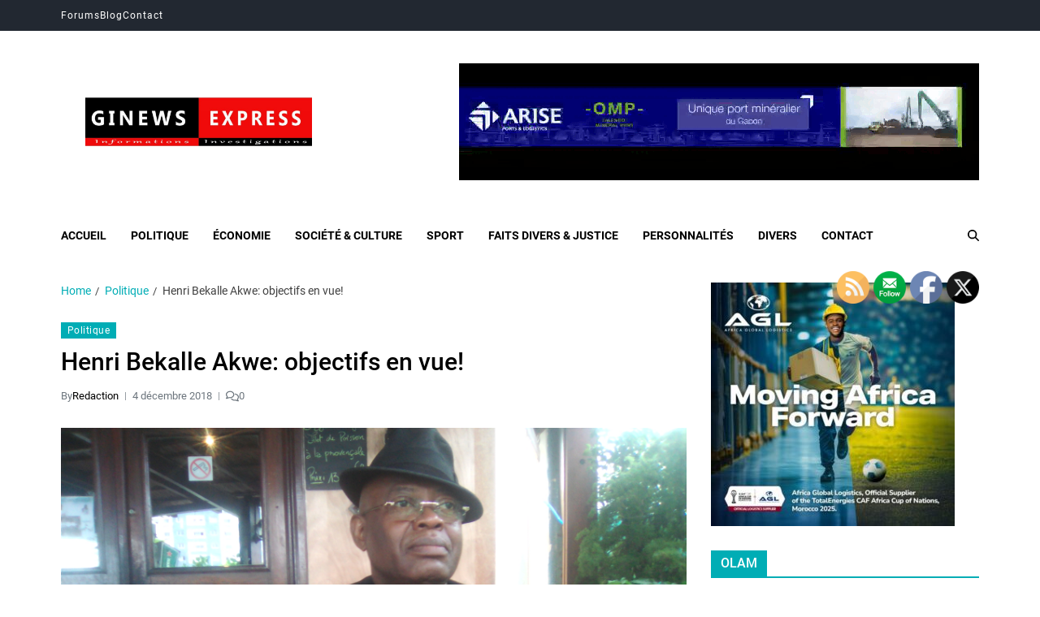

--- FILE ---
content_type: text/html; charset=UTF-8
request_url: https://www.ginewsexpress.com/politique/henri-bekalle-akwe-objectifs-en-vu/
body_size: 28248
content:
<!doctype html>
<html lang="fr-FR" data-theme="light">
<head>
	<meta charset="UTF-8">
	<meta name="viewport" content="width=device-width, initial-scale=1">
	<link rel="profile" href="https://gmpg.org/xfn/11">

	<meta name='robots' content='index, follow, max-image-preview:large, max-snippet:-1, max-video-preview:-1' />

	<!-- This site is optimized with the Yoast SEO plugin v24.3 - https://yoast.com/wordpress/plugins/seo/ -->
	<title>Henri Bekalle Akwe: objectifs en vue! - Ginewsexpress</title>
	<meta name="description" content="Ginewsexpress.com est un site Gabonais d&#039;actualité et d&#039;information en direct et en français. Regardez Ginewsexpress en ligne et en direct sur son ordinateur, smartphone ou tablette." />
	<link rel="canonical" href="https://www.ginewsexpress.com/politique/henri-bekalle-akwe-objectifs-en-vu/" />
	<meta property="og:locale" content="fr_FR" />
	<meta property="og:type" content="article" />
	<meta property="og:title" content="Henri Bekalle Akwe: objectifs en vue! - Ginewsexpress" />
	<meta property="og:description" content="Ginewsexpress.com est un site Gabonais d&#039;actualité et d&#039;information en direct et en français. Regardez Ginewsexpress en ligne et en direct sur son ordinateur, smartphone ou tablette." />
	<meta property="og:url" content="https://www.ginewsexpress.com/politique/henri-bekalle-akwe-objectifs-en-vu/" />
	<meta property="og:site_name" content="Ginewsexpress" />
	<meta property="article:published_time" content="2018-12-04T07:42:14+00:00" />
	<meta property="article:modified_time" content="2018-12-04T07:52:53+00:00" />
	<meta property="og:image" content="https://www.ginewsexpress.com/wp-content/uploads/2018/12/IMG_20181130_120815-1024x768.jpg" />
	<meta property="og:image:width" content="1024" />
	<meta property="og:image:height" content="768" />
	<meta property="og:image:type" content="image/jpeg" />
	<meta name="author" content="Redaction" />
	<meta name="twitter:card" content="summary_large_image" />
	<meta name="twitter:label1" content="Écrit par" />
	<meta name="twitter:data1" content="Redaction" />
	<meta name="twitter:label2" content="Durée de lecture estimée" />
	<meta name="twitter:data2" content="3 minutes" />
	<script type="application/ld+json" class="yoast-schema-graph">{"@context":"https://schema.org","@graph":[{"@type":"Article","@id":"https://www.ginewsexpress.com/politique/henri-bekalle-akwe-objectifs-en-vu/#article","isPartOf":{"@id":"https://www.ginewsexpress.com/politique/henri-bekalle-akwe-objectifs-en-vu/"},"author":{"name":"Redaction","@id":"https://www.ginewsexpress.com/#/schema/person/991409cacc35035ef2d980298de05967"},"headline":"Henri Bekalle Akwe: objectifs en vue!","datePublished":"2018-12-04T07:42:14+00:00","dateModified":"2018-12-04T07:52:53+00:00","mainEntityOfPage":{"@id":"https://www.ginewsexpress.com/politique/henri-bekalle-akwe-objectifs-en-vu/"},"wordCount":601,"commentCount":0,"publisher":{"@id":"https://www.ginewsexpress.com/#organization"},"image":{"@id":"https://www.ginewsexpress.com/politique/henri-bekalle-akwe-objectifs-en-vu/#primaryimage"},"thumbnailUrl":"https://www.ginewsexpress.com/wp-content/uploads/2018/12/IMG_20181130_120815.jpg","articleSection":["Politique"],"inLanguage":"fr-FR","potentialAction":[{"@type":"CommentAction","name":"Comment","target":["https://www.ginewsexpress.com/politique/henri-bekalle-akwe-objectifs-en-vu/#respond"]}]},{"@type":"WebPage","@id":"https://www.ginewsexpress.com/politique/henri-bekalle-akwe-objectifs-en-vu/","url":"https://www.ginewsexpress.com/politique/henri-bekalle-akwe-objectifs-en-vu/","name":"Henri Bekalle Akwe: objectifs en vue! - Ginewsexpress","isPartOf":{"@id":"https://www.ginewsexpress.com/#website"},"primaryImageOfPage":{"@id":"https://www.ginewsexpress.com/politique/henri-bekalle-akwe-objectifs-en-vu/#primaryimage"},"image":{"@id":"https://www.ginewsexpress.com/politique/henri-bekalle-akwe-objectifs-en-vu/#primaryimage"},"thumbnailUrl":"https://www.ginewsexpress.com/wp-content/uploads/2018/12/IMG_20181130_120815.jpg","datePublished":"2018-12-04T07:42:14+00:00","dateModified":"2018-12-04T07:52:53+00:00","description":"Ginewsexpress.com est un site Gabonais d'actualité et d'information en direct et en français. Regardez Ginewsexpress en ligne et en direct sur son ordinateur, smartphone ou tablette.","breadcrumb":{"@id":"https://www.ginewsexpress.com/politique/henri-bekalle-akwe-objectifs-en-vu/#breadcrumb"},"inLanguage":"fr-FR","potentialAction":[{"@type":"ReadAction","target":["https://www.ginewsexpress.com/politique/henri-bekalle-akwe-objectifs-en-vu/"]}]},{"@type":"ImageObject","inLanguage":"fr-FR","@id":"https://www.ginewsexpress.com/politique/henri-bekalle-akwe-objectifs-en-vu/#primaryimage","url":"https://www.ginewsexpress.com/wp-content/uploads/2018/12/IMG_20181130_120815.jpg","contentUrl":"https://www.ginewsexpress.com/wp-content/uploads/2018/12/IMG_20181130_120815.jpg","width":3264,"height":2448,"caption":"Exif_JPEG_420"},{"@type":"BreadcrumbList","@id":"https://www.ginewsexpress.com/politique/henri-bekalle-akwe-objectifs-en-vu/#breadcrumb","itemListElement":[{"@type":"ListItem","position":1,"name":"Accueil","item":"https://www.ginewsexpress.com/"},{"@type":"ListItem","position":2,"name":"Blog","item":"https://www.ginewsexpress.com/blog/"},{"@type":"ListItem","position":3,"name":"Henri Bekalle Akwe: objectifs en vue!"}]},{"@type":"WebSite","@id":"https://www.ginewsexpress.com/#website","url":"https://www.ginewsexpress.com/","name":"Ginewsexpress","description":"L&#039;information vraie en temps réel...","publisher":{"@id":"https://www.ginewsexpress.com/#organization"},"potentialAction":[{"@type":"SearchAction","target":{"@type":"EntryPoint","urlTemplate":"https://www.ginewsexpress.com/?s={search_term_string}"},"query-input":{"@type":"PropertyValueSpecification","valueRequired":true,"valueName":"search_term_string"}}],"inLanguage":"fr-FR"},{"@type":"Organization","@id":"https://www.ginewsexpress.com/#organization","name":"ginewsexpress.com","url":"https://www.ginewsexpress.com/","logo":{"@type":"ImageObject","inLanguage":"fr-FR","@id":"https://www.ginewsexpress.com/#/schema/logo/image/","url":"https://www.ginewsexpress.com/wp-content/uploads/2019/07/WhatsApp-Image-2019-06-27-at-06.44.24.jpeg","contentUrl":"https://www.ginewsexpress.com/wp-content/uploads/2019/07/WhatsApp-Image-2019-06-27-at-06.44.24.jpeg","width":1024,"height":220,"caption":"ginewsexpress.com"},"image":{"@id":"https://www.ginewsexpress.com/#/schema/logo/image/"}},{"@type":"Person","@id":"https://www.ginewsexpress.com/#/schema/person/991409cacc35035ef2d980298de05967","name":"Redaction","image":{"@type":"ImageObject","inLanguage":"fr-FR","@id":"https://www.ginewsexpress.com/#/schema/person/image/","url":"https://secure.gravatar.com/avatar/9508c1148f74c657020b1eac9973b1df9c4eb01e6986db11e912716984561d8d?s=96&d=mm&r=g","contentUrl":"https://secure.gravatar.com/avatar/9508c1148f74c657020b1eac9973b1df9c4eb01e6986db11e912716984561d8d?s=96&d=mm&r=g","caption":"Redaction"},"url":"https://www.ginewsexpress.com/author/redaction/"}]}</script>
	<!-- / Yoast SEO plugin. -->


<link rel='dns-prefetch' href='//static.addtoany.com' />
<link rel="alternate" type="application/rss+xml" title="Ginewsexpress &raquo; Flux" href="https://www.ginewsexpress.com/feed/" />
<link rel="alternate" type="application/rss+xml" title="Ginewsexpress &raquo; Flux des commentaires" href="https://www.ginewsexpress.com/comments/feed/" />
<link rel="alternate" type="application/rss+xml" title="Ginewsexpress &raquo; Henri Bekalle Akwe: objectifs en vue! Flux des commentaires" href="https://www.ginewsexpress.com/politique/henri-bekalle-akwe-objectifs-en-vu/feed/" />
<link rel="alternate" title="oEmbed (JSON)" type="application/json+oembed" href="https://www.ginewsexpress.com/wp-json/oembed/1.0/embed?url=https%3A%2F%2Fwww.ginewsexpress.com%2Fpolitique%2Fhenri-bekalle-akwe-objectifs-en-vu%2F" />
<link rel="alternate" title="oEmbed (XML)" type="text/xml+oembed" href="https://www.ginewsexpress.com/wp-json/oembed/1.0/embed?url=https%3A%2F%2Fwww.ginewsexpress.com%2Fpolitique%2Fhenri-bekalle-akwe-objectifs-en-vu%2F&#038;format=xml" />
<style id='wp-img-auto-sizes-contain-inline-css'>
img:is([sizes=auto i],[sizes^="auto," i]){contain-intrinsic-size:3000px 1500px}
/*# sourceURL=wp-img-auto-sizes-contain-inline-css */
</style>

<link rel='stylesheet' id='pt-cv-public-style-css' href='https://www.ginewsexpress.com/wp-content/plugins/content-views-query-and-display-post-page/public/assets/css/cv.css?ver=4.2.1' media='all' />
<style id='wp-emoji-styles-inline-css'>

	img.wp-smiley, img.emoji {
		display: inline !important;
		border: none !important;
		box-shadow: none !important;
		height: 1em !important;
		width: 1em !important;
		margin: 0 0.07em !important;
		vertical-align: -0.1em !important;
		background: none !important;
		padding: 0 !important;
	}
/*# sourceURL=wp-emoji-styles-inline-css */
</style>
<link rel='stylesheet' id='wp-block-library-css' href='https://www.ginewsexpress.com/wp-includes/css/dist/block-library/style.min.css?ver=6.9' media='all' />
<style id='global-styles-inline-css'>
:root{--wp--preset--aspect-ratio--square: 1;--wp--preset--aspect-ratio--4-3: 4/3;--wp--preset--aspect-ratio--3-4: 3/4;--wp--preset--aspect-ratio--3-2: 3/2;--wp--preset--aspect-ratio--2-3: 2/3;--wp--preset--aspect-ratio--16-9: 16/9;--wp--preset--aspect-ratio--9-16: 9/16;--wp--preset--color--black: #000000;--wp--preset--color--cyan-bluish-gray: #abb8c3;--wp--preset--color--white: #ffffff;--wp--preset--color--pale-pink: #f78da7;--wp--preset--color--vivid-red: #cf2e2e;--wp--preset--color--luminous-vivid-orange: #ff6900;--wp--preset--color--luminous-vivid-amber: #fcb900;--wp--preset--color--light-green-cyan: #7bdcb5;--wp--preset--color--vivid-green-cyan: #00d084;--wp--preset--color--pale-cyan-blue: #8ed1fc;--wp--preset--color--vivid-cyan-blue: #0693e3;--wp--preset--color--vivid-purple: #9b51e0;--wp--preset--gradient--vivid-cyan-blue-to-vivid-purple: linear-gradient(135deg,rgb(6,147,227) 0%,rgb(155,81,224) 100%);--wp--preset--gradient--light-green-cyan-to-vivid-green-cyan: linear-gradient(135deg,rgb(122,220,180) 0%,rgb(0,208,130) 100%);--wp--preset--gradient--luminous-vivid-amber-to-luminous-vivid-orange: linear-gradient(135deg,rgb(252,185,0) 0%,rgb(255,105,0) 100%);--wp--preset--gradient--luminous-vivid-orange-to-vivid-red: linear-gradient(135deg,rgb(255,105,0) 0%,rgb(207,46,46) 100%);--wp--preset--gradient--very-light-gray-to-cyan-bluish-gray: linear-gradient(135deg,rgb(238,238,238) 0%,rgb(169,184,195) 100%);--wp--preset--gradient--cool-to-warm-spectrum: linear-gradient(135deg,rgb(74,234,220) 0%,rgb(151,120,209) 20%,rgb(207,42,186) 40%,rgb(238,44,130) 60%,rgb(251,105,98) 80%,rgb(254,248,76) 100%);--wp--preset--gradient--blush-light-purple: linear-gradient(135deg,rgb(255,206,236) 0%,rgb(152,150,240) 100%);--wp--preset--gradient--blush-bordeaux: linear-gradient(135deg,rgb(254,205,165) 0%,rgb(254,45,45) 50%,rgb(107,0,62) 100%);--wp--preset--gradient--luminous-dusk: linear-gradient(135deg,rgb(255,203,112) 0%,rgb(199,81,192) 50%,rgb(65,88,208) 100%);--wp--preset--gradient--pale-ocean: linear-gradient(135deg,rgb(255,245,203) 0%,rgb(182,227,212) 50%,rgb(51,167,181) 100%);--wp--preset--gradient--electric-grass: linear-gradient(135deg,rgb(202,248,128) 0%,rgb(113,206,126) 100%);--wp--preset--gradient--midnight: linear-gradient(135deg,rgb(2,3,129) 0%,rgb(40,116,252) 100%);--wp--preset--font-size--small: 13px;--wp--preset--font-size--medium: 20px;--wp--preset--font-size--large: 36px;--wp--preset--font-size--x-large: 42px;--wp--preset--spacing--20: 0.44rem;--wp--preset--spacing--30: 0.67rem;--wp--preset--spacing--40: 1rem;--wp--preset--spacing--50: 1.5rem;--wp--preset--spacing--60: 2.25rem;--wp--preset--spacing--70: 3.38rem;--wp--preset--spacing--80: 5.06rem;--wp--preset--shadow--natural: 6px 6px 9px rgba(0, 0, 0, 0.2);--wp--preset--shadow--deep: 12px 12px 50px rgba(0, 0, 0, 0.4);--wp--preset--shadow--sharp: 6px 6px 0px rgba(0, 0, 0, 0.2);--wp--preset--shadow--outlined: 6px 6px 0px -3px rgb(255, 255, 255), 6px 6px rgb(0, 0, 0);--wp--preset--shadow--crisp: 6px 6px 0px rgb(0, 0, 0);}:where(.is-layout-flex){gap: 0.5em;}:where(.is-layout-grid){gap: 0.5em;}body .is-layout-flex{display: flex;}.is-layout-flex{flex-wrap: wrap;align-items: center;}.is-layout-flex > :is(*, div){margin: 0;}body .is-layout-grid{display: grid;}.is-layout-grid > :is(*, div){margin: 0;}:where(.wp-block-columns.is-layout-flex){gap: 2em;}:where(.wp-block-columns.is-layout-grid){gap: 2em;}:where(.wp-block-post-template.is-layout-flex){gap: 1.25em;}:where(.wp-block-post-template.is-layout-grid){gap: 1.25em;}.has-black-color{color: var(--wp--preset--color--black) !important;}.has-cyan-bluish-gray-color{color: var(--wp--preset--color--cyan-bluish-gray) !important;}.has-white-color{color: var(--wp--preset--color--white) !important;}.has-pale-pink-color{color: var(--wp--preset--color--pale-pink) !important;}.has-vivid-red-color{color: var(--wp--preset--color--vivid-red) !important;}.has-luminous-vivid-orange-color{color: var(--wp--preset--color--luminous-vivid-orange) !important;}.has-luminous-vivid-amber-color{color: var(--wp--preset--color--luminous-vivid-amber) !important;}.has-light-green-cyan-color{color: var(--wp--preset--color--light-green-cyan) !important;}.has-vivid-green-cyan-color{color: var(--wp--preset--color--vivid-green-cyan) !important;}.has-pale-cyan-blue-color{color: var(--wp--preset--color--pale-cyan-blue) !important;}.has-vivid-cyan-blue-color{color: var(--wp--preset--color--vivid-cyan-blue) !important;}.has-vivid-purple-color{color: var(--wp--preset--color--vivid-purple) !important;}.has-black-background-color{background-color: var(--wp--preset--color--black) !important;}.has-cyan-bluish-gray-background-color{background-color: var(--wp--preset--color--cyan-bluish-gray) !important;}.has-white-background-color{background-color: var(--wp--preset--color--white) !important;}.has-pale-pink-background-color{background-color: var(--wp--preset--color--pale-pink) !important;}.has-vivid-red-background-color{background-color: var(--wp--preset--color--vivid-red) !important;}.has-luminous-vivid-orange-background-color{background-color: var(--wp--preset--color--luminous-vivid-orange) !important;}.has-luminous-vivid-amber-background-color{background-color: var(--wp--preset--color--luminous-vivid-amber) !important;}.has-light-green-cyan-background-color{background-color: var(--wp--preset--color--light-green-cyan) !important;}.has-vivid-green-cyan-background-color{background-color: var(--wp--preset--color--vivid-green-cyan) !important;}.has-pale-cyan-blue-background-color{background-color: var(--wp--preset--color--pale-cyan-blue) !important;}.has-vivid-cyan-blue-background-color{background-color: var(--wp--preset--color--vivid-cyan-blue) !important;}.has-vivid-purple-background-color{background-color: var(--wp--preset--color--vivid-purple) !important;}.has-black-border-color{border-color: var(--wp--preset--color--black) !important;}.has-cyan-bluish-gray-border-color{border-color: var(--wp--preset--color--cyan-bluish-gray) !important;}.has-white-border-color{border-color: var(--wp--preset--color--white) !important;}.has-pale-pink-border-color{border-color: var(--wp--preset--color--pale-pink) !important;}.has-vivid-red-border-color{border-color: var(--wp--preset--color--vivid-red) !important;}.has-luminous-vivid-orange-border-color{border-color: var(--wp--preset--color--luminous-vivid-orange) !important;}.has-luminous-vivid-amber-border-color{border-color: var(--wp--preset--color--luminous-vivid-amber) !important;}.has-light-green-cyan-border-color{border-color: var(--wp--preset--color--light-green-cyan) !important;}.has-vivid-green-cyan-border-color{border-color: var(--wp--preset--color--vivid-green-cyan) !important;}.has-pale-cyan-blue-border-color{border-color: var(--wp--preset--color--pale-cyan-blue) !important;}.has-vivid-cyan-blue-border-color{border-color: var(--wp--preset--color--vivid-cyan-blue) !important;}.has-vivid-purple-border-color{border-color: var(--wp--preset--color--vivid-purple) !important;}.has-vivid-cyan-blue-to-vivid-purple-gradient-background{background: var(--wp--preset--gradient--vivid-cyan-blue-to-vivid-purple) !important;}.has-light-green-cyan-to-vivid-green-cyan-gradient-background{background: var(--wp--preset--gradient--light-green-cyan-to-vivid-green-cyan) !important;}.has-luminous-vivid-amber-to-luminous-vivid-orange-gradient-background{background: var(--wp--preset--gradient--luminous-vivid-amber-to-luminous-vivid-orange) !important;}.has-luminous-vivid-orange-to-vivid-red-gradient-background{background: var(--wp--preset--gradient--luminous-vivid-orange-to-vivid-red) !important;}.has-very-light-gray-to-cyan-bluish-gray-gradient-background{background: var(--wp--preset--gradient--very-light-gray-to-cyan-bluish-gray) !important;}.has-cool-to-warm-spectrum-gradient-background{background: var(--wp--preset--gradient--cool-to-warm-spectrum) !important;}.has-blush-light-purple-gradient-background{background: var(--wp--preset--gradient--blush-light-purple) !important;}.has-blush-bordeaux-gradient-background{background: var(--wp--preset--gradient--blush-bordeaux) !important;}.has-luminous-dusk-gradient-background{background: var(--wp--preset--gradient--luminous-dusk) !important;}.has-pale-ocean-gradient-background{background: var(--wp--preset--gradient--pale-ocean) !important;}.has-electric-grass-gradient-background{background: var(--wp--preset--gradient--electric-grass) !important;}.has-midnight-gradient-background{background: var(--wp--preset--gradient--midnight) !important;}.has-small-font-size{font-size: var(--wp--preset--font-size--small) !important;}.has-medium-font-size{font-size: var(--wp--preset--font-size--medium) !important;}.has-large-font-size{font-size: var(--wp--preset--font-size--large) !important;}.has-x-large-font-size{font-size: var(--wp--preset--font-size--x-large) !important;}
/*# sourceURL=global-styles-inline-css */
</style>

<style id='classic-theme-styles-inline-css'>
/*! This file is auto-generated */
.wp-block-button__link{color:#fff;background-color:#32373c;border-radius:9999px;box-shadow:none;text-decoration:none;padding:calc(.667em + 2px) calc(1.333em + 2px);font-size:1.125em}.wp-block-file__button{background:#32373c;color:#fff;text-decoration:none}
/*# sourceURL=/wp-includes/css/classic-themes.min.css */
</style>
<link rel='stylesheet' id='SFSIPLUSmainCss-css' href='https://www.ginewsexpress.com/wp-content/plugins/ultimate-social-media-plus/css/sfsi-style.css?ver=3.7.1' media='all' />
<link rel='stylesheet' id='wpos-slick-style-css' href='https://www.ginewsexpress.com/wp-content/plugins/wp-trending-post-slider-and-widget/assets/css/slick.css?ver=1.8.6' media='all' />
<link rel='stylesheet' id='wtpsw-public-style-css' href='https://www.ginewsexpress.com/wp-content/plugins/wp-trending-post-slider-and-widget/assets/css/wtpsw-public.css?ver=1.8.6' media='all' />
<link rel='stylesheet' id='swiper-css' href='https://www.ginewsexpress.com/wp-content/themes/eximious-magazine/assets/lib/swiper/swiper-bundle.min.css?ver=6.9' media='all' />
<link rel='stylesheet' id='animate-css' href='https://www.ginewsexpress.com/wp-content/themes/eximious-magazine/assets/lib/animate/animate.min.css?ver=6.9' media='all' />
<link rel='stylesheet' id='eximious-magazine-style-css' href='https://www.ginewsexpress.com/wp-content/themes/eximious-magazine/style.css?ver=1.2.1' media='all' />
<link rel='stylesheet' id='eximious-magazine-google-fonts-css' href='https://www.ginewsexpress.com/wp-content/fonts/f4cf46c5b466533ab355180b6e43efd9.css' media='all' />
<link rel='stylesheet' id='addtoany-css' href='https://www.ginewsexpress.com/wp-content/plugins/add-to-any/addtoany.min.css?ver=1.16' media='all' />
<script id="addtoany-core-js-before">
window.a2a_config=window.a2a_config||{};a2a_config.callbacks=[];a2a_config.overlays=[];a2a_config.templates={};a2a_localize = {
	Share: "Partager",
	Save: "Enregistrer",
	Subscribe: "S'abonner",
	Email: "E-mail",
	Bookmark: "Marque-page",
	ShowAll: "Montrer tout",
	ShowLess: "Montrer moins",
	FindServices: "Trouver des service(s)",
	FindAnyServiceToAddTo: "Trouver instantan&eacute;ment des services &agrave; ajouter &agrave;",
	PoweredBy: "Propuls&eacute; par",
	ShareViaEmail: "Partager par e-mail",
	SubscribeViaEmail: "S’abonner par e-mail",
	BookmarkInYourBrowser: "Ajouter un signet dans votre navigateur",
	BookmarkInstructions: "Appuyez sur Ctrl+D ou \u2318+D pour mettre cette page en signet",
	AddToYourFavorites: "Ajouter &agrave; vos favoris",
	SendFromWebOrProgram: "Envoyer depuis n’importe quelle adresse e-mail ou logiciel e-mail",
	EmailProgram: "Programme d’e-mail",
	More: "Plus&#8230;",
	ThanksForSharing: "Merci de partager !",
	ThanksForFollowing: "Merci de nous suivre !"
};

a2a_config.callbacks.push({ready:function(){document.querySelectorAll(".a2a_s_undefined").forEach(function(emptyIcon){emptyIcon.parentElement.style.display="none";})}});

//# sourceURL=addtoany-core-js-before
</script>
<script defer src="https://static.addtoany.com/menu/page.js" id="addtoany-core-js"></script>
<script src="https://www.ginewsexpress.com/wp-includes/js/jquery/jquery.min.js?ver=3.7.1" id="jquery-core-js"></script>
<script src="https://www.ginewsexpress.com/wp-includes/js/jquery/jquery-migrate.min.js?ver=3.4.1" id="jquery-migrate-js"></script>
<script defer src="https://www.ginewsexpress.com/wp-content/plugins/add-to-any/addtoany.min.js?ver=1.1" id="addtoany-jquery-js"></script>
<link rel="https://api.w.org/" href="https://www.ginewsexpress.com/wp-json/" /><link rel="alternate" title="JSON" type="application/json" href="https://www.ginewsexpress.com/wp-json/wp/v2/posts/3183" /><link rel="EditURI" type="application/rsd+xml" title="RSD" href="https://www.ginewsexpress.com/xmlrpc.php?rsd" />
<meta name="generator" content="WordPress 6.9" />
<link rel='shortlink' href='https://www.ginewsexpress.com/?p=3183' />
	<script>
		window.addEventListener("sfsi_plus_functions_loaded", function() {
			var body = document.getElementsByTagName('body')[0];
			// console.log(body);
			body.classList.add("sfsi_plus_3.53");
		})
		// window.addEventListener('sfsi_plus_functions_loaded',function(e) {
		// 	jQuery("body").addClass("sfsi_plus_3.53")
		// });
		jQuery(document).ready(function(e) {
			jQuery("body").addClass("sfsi_plus_3.53")
		});

		function sfsi_plus_processfurther(ref) {
			var feed_id = '[base64]';
			var feedtype = 8;
			var email = jQuery(ref).find('input[name="email"]').val();
			var filter = /^(([^<>()[\]\\.,;:\s@\"]+(\.[^<>()[\]\\.,;:\s@\"]+)*)|(\".+\"))@((\[[0-9]{1,3}\.[0-9]{1,3}\.[0-9]{1,3}\.[0-9]{1,3}\])|(([a-zA-Z\-0-9]+\.)+[a-zA-Z]{2,}))$/;
			if ((email != "Enter your email") && (filter.test(email))) {
				if (feedtype == "8") {
					var url = "https://api.follow.it/subscription-form/" + feed_id + "/" + feedtype;
					window.open(url, "popupwindow", "scrollbars=yes,width=1080,height=760");
					return true;
				}
			} else {
				alert("Please enter email address");
				jQuery(ref).find('input[name="email"]').focus();
				return false;
			}
		}
	</script>
	<style>
		.sfsi_plus_subscribe_Popinner {
			width: 100% !important;
			height: auto !important;
			border: 1px solid #b5b5b5 !important;
			padding: 18px 0px !important;
			background-color: #ffffff !important;
		}

		.sfsi_plus_subscribe_Popinner form {
			margin: 0 20px !important;
		}

		.sfsi_plus_subscribe_Popinner h5 {
			font-family: Helvetica,Arial,sans-serif !important;

			font-weight: bold !important;
			color: #000000 !important;
			font-size: 16px !important;
			text-align: center !important;
			margin: 0 0 10px !important;
			padding: 0 !important;
		}

		.sfsi_plus_subscription_form_field {
			margin: 5px 0 !important;
			width: 100% !important;
			display: inline-flex;
			display: -webkit-inline-flex;
		}

		.sfsi_plus_subscription_form_field input {
			width: 100% !important;
			padding: 10px 0px !important;
		}

		.sfsi_plus_subscribe_Popinner input[type=email] {
			font-family: Helvetica,Arial,sans-serif !important;

			font-style: normal !important;
			color: #000000 !important;
			font-size: 14px !important;
			text-align: center !important;
		}

		.sfsi_plus_subscribe_Popinner input[type=email]::-webkit-input-placeholder {
			font-family: Helvetica,Arial,sans-serif !important;

			font-style: normal !important;
			color: #000000 !important;
			font-size: 14px !important;
			text-align: center !important;
		}

		.sfsi_plus_subscribe_Popinner input[type=email]:-moz-placeholder {
			/* Firefox 18- */
			font-family: Helvetica,Arial,sans-serif !important;

			font-style: normal !important;
			color: #000000 !important;
			font-size: 14px !important;
			text-align: center !important;
		}

		.sfsi_plus_subscribe_Popinner input[type=email]::-moz-placeholder {
			/* Firefox 19+ */
			font-family: Helvetica,Arial,sans-serif !important;

			font-style: normal !important;
			color: #000000 !important;
			font-size: 14px !important;
			text-align: center !important;
		}

		.sfsi_plus_subscribe_Popinner input[type=email]:-ms-input-placeholder {
			font-family: Helvetica,Arial,sans-serif !important;

			font-style: normal !important;
			color: #000000 !important;
			font-size: 14px !important;
			text-align: center !important;
		}

		.sfsi_plus_subscribe_Popinner input[type=submit] {
			font-family: Helvetica,Arial,sans-serif !important;

			font-weight: bold !important;
			color: #000000 !important;
			font-size: 16px !important;
			text-align: center !important;
			background-color: #dedede !important;
		}
	</style>
	<meta name="follow.[base64]" content="VQe8Z6RNbd2kGJzvdNW6"/><link rel="pingback" href="https://www.ginewsexpress.com/xmlrpc.php">		<style type="text/css">
					.site-title,
			.site-description {
				position: absolute;
				clip: rect(1px, 1px, 1px, 1px);
			}
					</style>
		<link rel="icon" href="https://www.ginewsexpress.com/wp-content/uploads/2019/07/cropped-logo-2x-32x32.png" sizes="32x32" />
<link rel="icon" href="https://www.ginewsexpress.com/wp-content/uploads/2019/07/cropped-logo-2x-192x192.png" sizes="192x192" />
<link rel="apple-touch-icon" href="https://www.ginewsexpress.com/wp-content/uploads/2019/07/cropped-logo-2x-180x180.png" />
<meta name="msapplication-TileImage" content="https://www.ginewsexpress.com/wp-content/uploads/2019/07/cropped-logo-2x-270x270.png" />
<link rel='stylesheet' id='mediaelement-css' href='https://www.ginewsexpress.com/wp-includes/js/mediaelement/mediaelementplayer-legacy.min.css?ver=4.2.17' media='all' />
<link rel='stylesheet' id='wp-mediaelement-css' href='https://www.ginewsexpress.com/wp-includes/js/mediaelement/wp-mediaelement.min.css?ver=6.9' media='all' />
</head>

<body class="wp-singular post-template-default single single-post postid-3183 single-format-standard wp-custom-logo wp-embed-responsive wp-theme-eximious-magazine sfsi_plus_actvite_theme_default has-sticky-menu header_style_1 has-sidebar right-sidebar has-sticky-sidebar">



<div id="page" class="site">

	<style type="text/css">
.em-folding-cube{margin:5rem auto;width:5rem;height:5rem;position:relative;-webkit-transform:rotateZ(45deg);transform:rotateZ(45deg)}.em-folding-cube .em-cube{float:left;width:50%;height:50%;position:relative;-webkit-transform:scale(1.1);-ms-transform:scale(1.1);transform:scale(1.1)}.em-folding-cube .em-cube:before{content:"";position:absolute;top:0;left:0;width:100%;height:100%;background-color:var(--global--color-preloader);border:1px solid #fff;-webkit-animation:2.4s linear infinite both em-foldCubeAngle;animation:2.4s linear infinite both em-foldCubeAngle;-webkit-transform-origin:100% 100%;-ms-transform-origin:100% 100%;transform-origin:100% 100%}.em-folding-cube .em-cube2{-webkit-transform:scale(1.1) rotateZ(90deg);transform:scale(1.1) rotateZ(90deg)}.em-folding-cube .em-cube3{-webkit-transform:scale(1.1) rotateZ(180deg);transform:scale(1.1) rotateZ(180deg)}.em-folding-cube .em-cube4{-webkit-transform:scale(1.1) rotateZ(270deg);transform:scale(1.1) rotateZ(270deg)}.em-folding-cube .em-cube2:before{-webkit-animation-delay:.3s;animation-delay:.3s}.em-folding-cube .em-cube3:before{-webkit-animation-delay:.6s;animation-delay:.6s}.em-folding-cube .em-cube4:before{-webkit-animation-delay:.9s;animation-delay:.9s}@-webkit-keyframes em-foldCubeAngle{0%,10%{-webkit-transform:perspective(14rem) rotateX(-180deg);transform:perspective(14rem) rotateX(-180deg);opacity:0}25%,75%{-webkit-transform:perspective(14rem) rotateX(0);transform:perspective(14rem) rotateX(0);opacity:1}100%,90%{-webkit-transform:perspective(14rem) rotateY(180deg);transform:perspective(14rem) rotateY(180deg);opacity:0}}@keyframes em-foldCubeAngle{0%,10%{-webkit-transform:perspective(14rem) rotateX(-180deg);transform:perspective(14rem) rotateX(-180deg);opacity:0}25%,75%{-webkit-transform:perspective(14rem) rotateX(0);transform:perspective(14rem) rotateX(0);opacity:1}100%,90%{-webkit-transform:perspective(14rem) rotateY(180deg);transform:perspective(14rem) rotateY(180deg);opacity:0}}
</style>
<div id="eximious-magazine-preloader-wrapper">
	<div class="preloader-loader-wrapper">
		<div class="loading"> 
			<div class="em-folding-cube">
				<div class="em-cube1 em-cube"></div>
				<div class="em-cube2 em-cube"></div>
				<div class="em-cube4 em-cube"></div>
				<div class="em-cube3 em-cube"></div>
			</div>
		</div>
	</div>
</div>
	<a class="skip-link screen-reader-text" href="#site-content-wrapper">Skip to content</a>

	
	
<div class="site-header-row-wrapper eximious-magazine-topbar-row ">
	<div class="wrapper wide-max-width">
		<div class="eximious-magazine-topbar-wrapper">
			<div class="eximious-magazine-topbar-first">
				<div class="eximious-magazine-top-nav"><ul id="menu-top-menu" class="eximious-magazine-top-menu reset-list-style"><li id="menu-item-4212" class="menu-item menu-item-type-custom menu-item-object-custom menu-item-4212"><a href="#">Forums</a></li>
<li id="menu-item-4211" class="menu-item menu-item-type-post_type menu-item-object-page current_page_parent menu-item-4211"><a href="https://www.ginewsexpress.com/blog/">Blog</a></li>
<li id="menu-item-4222" class="menu-item menu-item-type-custom menu-item-object-custom menu-item-4222"><a href="#">Contact</a></li>
</ul></div>			</div>
			<div class="eximious-magazine-topbar-last">
							</div>
		</div> 
	</div>
</div>

<header id="masthead" class="site-header-row-wrapper site-header eximious-magazine-site-header" role="banner" >
	<div class="eximious-magazine-site-branding-row">
		<div class="wrapper">
			<div class="eximious-magazine-site-brand-ad-wrapper centered has-text-align-center ad-banner-enabled">
				<div class="eximious-magazine-site-branding-main">
					
<div class="site-branding">

			<div class="site-logo">
			<a href="https://www.ginewsexpress.com/" class="custom-logo-link" rel="home"><img width="1024" height="220" src="https://www.ginewsexpress.com/wp-content/uploads/2019/07/cropped-WhatsApp-Image-2019-06-27-at-06.44.24.jpeg" class="custom-logo" alt="Ginewsexpress" decoding="async" fetchpriority="high" srcset="https://www.ginewsexpress.com/wp-content/uploads/2019/07/cropped-WhatsApp-Image-2019-06-27-at-06.44.24.jpeg 1024w, https://www.ginewsexpress.com/wp-content/uploads/2019/07/cropped-WhatsApp-Image-2019-06-27-at-06.44.24-300x64.jpeg 300w, https://www.ginewsexpress.com/wp-content/uploads/2019/07/cropped-WhatsApp-Image-2019-06-27-at-06.44.24-768x165.jpeg 768w" sizes="(max-width: 1024px) 100vw, 1024px" /></a>		</div>
				<h1 class="site-title"><a href="https://www.ginewsexpress.com/">Ginewsexpress</a></h1>
		
			<div class="site-description style_3">
			<span>L&#039;information vraie en temps réel&#8230;</span>
		</div>
	</div><!-- .site-branding -->
				</div>
									<div class="eximious-magazine-ad-space">
						<img src="https://www.ginewsexpress.com/wp-content/uploads/2023/03/WhatsApp-Video-2023-03-30-at-17.24.22-1.gif">					</div>
								</div>
		</div> <!-- .wrapper -->
	</div>
</header>

<div class="site-header-row-wrapper eximious-magazine-primary-bar-row sticky-menu">
	<div class="primary-bar-row-wrapper">
		<div class="wrapper">
			<div class="eximious-magazine-primary-bar-wrapper">

						<div class="eximious-magazine-offcanvas-toggle hide-on-desktop">
			<button class="eximious-magazine-off-canvas-btn toggle toggle-off-canvas toggle-canvas-modal" data-modal=".eximious-magazine-canvas-block" data-body-class="showing-offcanvas-modal" data-focus=".eximious-magazine-off-canvas-close" aria-expanded="false">
				<span class="off-canvas-bars">
					<span class="bar-top"></span>
					<span class="bar-mid"></span>
					<span class="bar-low"></span>
				</span>
				<span class="toggle-text screen-reader-text">
					Off Canvas				</span>
			</button>
		</div>
				<div id="site-navigation" class="main-navigation eximious-magazine-primary-nav left-aligned-menu">
			
							<nav class="primary-menu-wrapper" aria-label="Primary">
					<ul class="primary-menu reset-list-style em-uppercase-primary-menu">
					<li id="menu-item-54" class="menu-item menu-item-type-custom menu-item-object-custom menu-item-home menu-item-54"><a href="https://www.ginewsexpress.com/">Accueil</a></li>
<li id="menu-item-248" class="menu-item menu-item-type-taxonomy menu-item-object-category current-post-ancestor current-menu-parent current-post-parent menu-item-248"><a href="https://www.ginewsexpress.com/category/politique/">Politique</a></li>
<li id="menu-item-252" class="menu-item menu-item-type-taxonomy menu-item-object-category menu-item-252"><a href="https://www.ginewsexpress.com/category/economie/">Économie</a></li>
<li id="menu-item-249" class="menu-item menu-item-type-taxonomy menu-item-object-category menu-item-249"><a href="https://www.ginewsexpress.com/category/societe-culture/">Société &#038; culture</a></li>
<li id="menu-item-250" class="menu-item menu-item-type-taxonomy menu-item-object-category menu-item-250"><a href="https://www.ginewsexpress.com/category/sport/">Sport</a></li>
<li id="menu-item-251" class="menu-item menu-item-type-taxonomy menu-item-object-category menu-item-251"><a href="https://www.ginewsexpress.com/category/faits-divers-justice/">Faits divers &#038; Justice</a></li>
<li id="menu-item-254" class="menu-item menu-item-type-taxonomy menu-item-object-category menu-item-254"><a href="https://www.ginewsexpress.com/category/personnalites/">Personnalités</a></li>
<li id="menu-item-253" class="menu-item menu-item-type-taxonomy menu-item-object-category menu-item-253"><a href="https://www.ginewsexpress.com/category/divers/">Divers</a></li>
<li id="menu-item-4290" class="menu-item menu-item-type-custom menu-item-object-custom menu-item-4290"><a href="#">Contact</a></li>
					</ul>
				</nav><!-- .primary-menu-wrapper -->
					</div>
				<div class="site-branding">
								<div class="site-logo">
						<a href="https://www.ginewsexpress.com/" class="custom-logo-link" rel="home"><img width="1024" height="220" src="https://www.ginewsexpress.com/wp-content/uploads/2019/07/cropped-WhatsApp-Image-2019-06-27-at-06.44.24.jpeg" class="custom-logo" alt="Ginewsexpress" decoding="async" srcset="https://www.ginewsexpress.com/wp-content/uploads/2019/07/cropped-WhatsApp-Image-2019-06-27-at-06.44.24.jpeg 1024w, https://www.ginewsexpress.com/wp-content/uploads/2019/07/cropped-WhatsApp-Image-2019-06-27-at-06.44.24-300x64.jpeg 300w, https://www.ginewsexpress.com/wp-content/uploads/2019/07/cropped-WhatsApp-Image-2019-06-27-at-06.44.24-768x165.jpeg 768w" sizes="(max-width: 1024px) 100vw, 1024px" /></a>					</div>
							</div>
		
				<div class="secondary-navigation eximious-magazine-secondary-nav">
								<div class="eximious-magazine-search-toggle">
				<button class="eximious-magazine-search-canvas-btn eximious-magazine-search search-icon toggle-search-block toggle" aria-expanded="false" data-block=".eximious-magazine-search-block" data-body-class="showing-search-block" data-focus=".eximious-magazine-search-form .search-field">
					<span class="search-label">Search</span>
					<svg class="svg-icon" aria-hidden="true" role="img" focusable="false" xmlns="http://www.w3.org/2000/svg" height="1em" viewBox="0 0 512 512"><path d="M416 208c0 45.9-14.9 88.3-40 122.7L502.6 457.4c12.5 12.5 12.5 32.8 0 45.3s-32.8 12.5-45.3 0L330.7 376c-34.4 25.2-76.8 40-122.7 40C93.1 416 0 322.9 0 208S93.1 0 208 0S416 93.1 416 208zM208 352a144 144 0 1 0 0-288 144 144 0 1 0 0 288z" /></svg>					<svg class="svg-icon" aria-hidden="true" role="img" focusable="false" xmlns="http://www.w3.org/2000/svg" width="16" height="16" viewBox="0 0 16 16"><polygon fill="" fill-rule="evenodd" points="6.852 7.649 .399 1.195 1.445 .149 7.899 6.602 14.352 .149 15.399 1.195 8.945 7.649 15.399 14.102 14.352 15.149 7.899 8.695 1.445 15.149 .399 14.102" /></svg>				</button>
				<div class="eximious-magazine-search-form eximious-magazine-canvas-modal">
					<div class="em-search-form-inner">
						<form role="search" aria-label="Search for:" method="get" class="search-form" action="https://www.ginewsexpress.com/">
				<label>
					<span class="screen-reader-text">Rechercher :</span>
					<input type="search" class="search-field" placeholder="Rechercher…" value="" name="s" />
				</label>
				<input type="submit" class="search-submit" value="Rechercher" />
			</form>					</div>
				</div>
			</div>
							</div>

			</div>
			
		</div>
	</div>
</div>

	
	<div id="site-content-wrapper">

	<main id="site-content" role="main" class="wrapper  wide-max-width single_style_1">

	<div id="primary" class="content-area ">

		<div class="primary-content-area-wrapper">
			<div class="eximious-magazine-breadcrumb-wrapper"><div role="navigation" aria-label="Breadcrumbs" class="breadcrumb-trail breadcrumbs" itemprop="breadcrumb"><div class="reset-list-style"><ul class="trail-items" itemscope itemtype="http://schema.org/BreadcrumbList"><meta name="numberOfItems" content="3" /><meta name="itemListOrder" content="Ascending" /><li itemprop="itemListElement" itemscope itemtype="http://schema.org/ListItem" class="trail-item trail-begin"><a href="https://www.ginewsexpress.com/" rel="home" itemprop="item"><span itemprop="name">Home</span></a><meta itemprop="position" content="1" /></li><li itemprop="itemListElement" itemscope itemtype="http://schema.org/ListItem" class="trail-item"><a href="https://www.ginewsexpress.com/category/politique/" itemprop="item"><span itemprop="name">Politique</span></a><meta itemprop="position" content="2" /></li><li itemprop="itemListElement" itemscope itemtype="http://schema.org/ListItem" class="trail-item trail-end"><span itemprop="item"><span itemprop="name">Henri Bekalle Akwe: objectifs en vue!</span></span><meta itemprop="position" content="3" /></li></ul></div></div></div>
			<article id="post-3183" class="post-3183 post type-post status-publish format-standard has-post-thumbnail hentry category-politique">
	
<header class="entry-header">

			 <div class="entry-categories">
			<div class="eximious-magazine-entry-categories style_2">
				<div class="category-list">
											<span class="screen-reader-text">Categories</span>
										<a href="https://www.ginewsexpress.com/category/politique/" rel="category tag">Politique</a>				</div>
			</div>
		</div><!-- .entry-categories -->
		
	
	<h1 class="entry-title">Henri Bekalle Akwe: objectifs en vue!</h1>
		
			<div class="entry-meta">
						<ul class="eximious-magazine-entry-meta">
									<li class="eximious-magazine-meta post-author">
						<span class="meta-text">
							By <a href="https://www.ginewsexpress.com/author/redaction/">Redaction</a>						</span>
					</li>
										<li class="eximious-magazine-meta post-date">
						<span class="meta-text">
							4 décembre 2018						</span>
					</li>
											<li class="eximious-magazine-meta post-comment">
														<span class="meta-text">
								<a href="https://www.ginewsexpress.com/politique/henri-bekalle-akwe-objectifs-en-vu/#respond">
									<svg class="svg-icon" aria-hidden="true" role="img" focusable="false" xmlns="http://www.w3.org/2000/svg" viewBox="0 0 640 512"><path d="M88.2 309.1c9.8-18.3 6.8-40.8-7.5-55.8C59.4 230.9 48 204 48 176c0-63.5 63.8-128 160-128s160 64.5 160 128s-63.8 128-160 128c-13.1 0-25.8-1.3-37.8-3.6c-10.4-2-21.2-.6-30.7 4.2c-4.1 2.1-8.3 4.1-12.6 6c-16 7.2-32.9 13.5-49.9 18c2.8-4.6 5.4-9.1 7.9-13.6c1.1-1.9 2.2-3.9 3.2-5.9zM0 176c0 41.8 17.2 80.1 45.9 110.3c-.9 1.7-1.9 3.5-2.8 5.1c-10.3 18.4-22.3 36.5-36.6 52.1c-6.6 7-8.3 17.2-4.6 25.9C5.8 378.3 14.4 384 24 384c43 0 86.5-13.3 122.7-29.7c4.8-2.2 9.6-4.5 14.2-6.8c15.1 3 30.9 4.5 47.1 4.5c114.9 0 208-78.8 208-176S322.9 0 208 0S0 78.8 0 176zM432 480c16.2 0 31.9-1.6 47.1-4.5c4.6 2.3 9.4 4.6 14.2 6.8C529.5 498.7 573 512 616 512c9.6 0 18.2-5.7 22-14.5c3.8-8.8 2-19-4.6-25.9c-14.2-15.6-26.2-33.7-36.6-52.1c-.9-1.7-1.9-3.4-2.8-5.1C622.8 384.1 640 345.8 640 304c0-94.4-87.9-171.5-198.2-175.8c4.1 15.2 6.2 31.2 6.2 47.8l0 .6c87.2 6.7 144 67.5 144 127.4c0 28-11.4 54.9-32.7 77.2c-14.3 15-17.3 37.6-7.5 55.8c1.1 2 2.2 4 3.2 5.9c2.5 4.5 5.2 9 7.9 13.6c-17-4.5-33.9-10.7-49.9-18c-4.3-1.9-8.5-3.9-12.6-6c-9.5-4.8-20.3-6.2-30.7-4.2c-12.1 2.4-24.7 3.6-37.8 3.6c-61.7 0-110-26.5-136.8-62.3c-16 5.4-32.8 9.4-50 11.8C279 439.8 350 480 432 480z" /></svg>									0								</a>
							</span>
						</li>
						
			</ul>
					</div><!-- .entry-meta -->
	
</header><!-- .entry-header -->


	<div class="entry-image wide-max-width">
		<figure class="featured-media">
			<img width="3264" height="2448" src="https://www.ginewsexpress.com/wp-content/uploads/2018/12/IMG_20181130_120815.jpg" class="attachment-post-thumbnail size-post-thumbnail wp-post-image" alt="Henri Bekalle Akwe: objectifs en vue!" title="Henri Bekalle Akwe: objectifs en vue!" decoding="async" srcset="https://www.ginewsexpress.com/wp-content/uploads/2018/12/IMG_20181130_120815.jpg 3264w, https://www.ginewsexpress.com/wp-content/uploads/2018/12/IMG_20181130_120815-300x225.jpg 300w, https://www.ginewsexpress.com/wp-content/uploads/2018/12/IMG_20181130_120815-768x576.jpg 768w, https://www.ginewsexpress.com/wp-content/uploads/2018/12/IMG_20181130_120815-1024x768.jpg 1024w, https://www.ginewsexpress.com/wp-content/uploads/2018/12/IMG_20181130_120815-678x509.jpg 678w, https://www.ginewsexpress.com/wp-content/uploads/2018/12/IMG_20181130_120815-326x245.jpg 326w, https://www.ginewsexpress.com/wp-content/uploads/2018/12/IMG_20181130_120815-80x60.jpg 80w" sizes="(max-width: 3264px) 100vw, 3264px" />				<figcaption class="wp-caption-text">Exif_JPEG_420</figcaption>
						</figure>
	</div>
	

<div class="entry-content">
	<p>Beaucoup de conviction lors de ce entretien. L&rsquo;ambassadeur, nouveau député du parti démocratique gabonais ( PDG), Henri Bekalle Akwe donne sa vision pour le 3 ème canton du département du Como Kango. Si le nouveau élu parle sans langue de bois, il n&rsquo;en demeure pas moins Fidel au propos. Le seul qui conduise au développement, au vivre ensemble.</p>
<p>Dans le regard une forme d&rsquo;assurance. Si ces derniers jours le microcosme politique était mouvementé notamment sur la question de l&rsquo;État de santé du président de la république, ce qu&rsquo;il continuera d&rsquo;ailleurs de faire, l&rsquo;élu du 3eme canton du Como Kango des dernières législatives lui porte un tout autre accent.</p>
<p>D&rsquo;abord sur le déroulement du scrutin jumelé d&rsquo;octobre dernier. Il est revenu sur les leçons à tirer et les stratégies avenir.&lt;&lt; Pour moi le PDG n&rsquo;a pas d&rsquo;adversaire sur le terrain et mon score aux élections le confirme bien. Soit près de 92%. Les mécontents c&rsquo;est normal, des aigris on peut les comprendre mais quand même pas trop de ratandam. Le plus important c&rsquo;est la politique du chef de l&rsquo;État qui est à poursuivre<br />
D&rsquo;ailleurs je remercie ici le distingué camarade président, pour son choix porté sur ma modeste personne pour défendre les couleurs du parti dans ce département ainsi que les plus hautes instances du parti pour leur soutien en tout genre. Je remercie également le chef de l&rsquo;État pour le fonds d&rsquo;investissement départemental qui est un instrument qui va nous aider à créer des activités génératrices de revenues afin de mettre en musique la politique voulu par notre président&gt;&gt;.</p>
<p>Le nouveau homme fort de cette circonscription électorale en remplacement de l&rsquo;ancien président du RPG, Paul MBA Abessolo estime que &lt;&lt; le 3eme canton du département du Como Kango est rural. Les réalités ne sont pas les mêmes avec celles des populations urbaines&gt;&gt;. N&rsquo;ayant pas peur de dire ce qu&rsquo;il pense, le nouveau député a à juste titre ré exprimé sa fidélité au chef de l&rsquo;État, Ali Bongo Ondimba, tout en lui souhaitant un prompt rétablissement,&lt;&lt; le chef de l&rsquo;État qui est un homme a le droit d&rsquo;être malade comme tout être humain. Différemment de la présidence de la république qui incarne une institution. Boss nous sommes de tout coeur avec vous. On vous attend&#8230;prompt rétablissement&gt;&gt;.</p>
<p>Créer des micros entreprises, suivre des formations, s&rsquo;inventer un avenir, Henri Bekalle Akwe pense à ces jeunes , femmes, fils et filles de son département en particulier et du Gabon. &lt;&lt; Un constat est claire. Toute la jeunesse est sujette à l&rsquo;exode rural. Et les femmes qui y restent dans les villages vivent de rente seulement. Dans min canton j&rsquo;avais reçu pour cela toutes les catégories de personnes, hommes, femmes, jeunes pour leur dire de se mettre ensemble pour créer des activités. On écarte personne dans notre politique. Nous rassemblons tous le monde même ceux qui s&rsquo;opposent à nous. Le plus important, c&rsquo;est de faire avancer notre village, notre département, notre province , notre pays, selon les directives de notre président, Ali Bongo Ondimba&gt;&gt; a t il conclut. C&rsquo;est donc dire que l&rsquo;émergence n&rsquo;a d&rsquo;autre sens que cette volonté.</p>
<p>N.M</p>
<div class="sfsiaftrpstwpr"  style=""><div class='sfsi_plus_Sicons center-right' style='float:center-right'><div class='sfsi_plus_Sicons_text_wrapper' style='display: inline-block;margin-bottom: 0; margin-left: 0; margin-right: 8px; margin-top: 0; vertical-align: middle;width: auto;'><span>Please follow and like us:</span></div><div class='sf_subscrbe' style='display: inline-block;vertical-align: middle;width: auto;'><a href="https://api.follow.it/widgets/icon/[base64]/OA==/" target="_blank"><img decoding="async" src="https://www.ginewsexpress.com/wp-content/plugins/ultimate-social-media-plus/images/visit_icons/Follow/icon_Follow_en_US.png" /></a></div><div class='sf_fb' style='display: inline-block;vertical-align: middle;width: auto;'><div class="fb-like" data-href="https://www.ginewsexpress.com/politique/henri-bekalle-akwe-objectifs-en-vu/" data-action="like" data-size="small" data-show-faces="false" data-share="false" data-layout="button" ></div></div><div class='sf_fb' style='display: inline-block;vertical-align: middle;width: auto;'><a target='_blank' href='https://www.facebook.com/sharer/sharer.php?u=https%3A%2F%2Fwww.ginewsexpress.com%2Fpolitique%2Fhenri-bekalle-akwe-objectifs-en-vu%2F' style='display:inline-block;'  > <img class='sfsi_wicon'  data-pin-nopin='true' width='auto' height='auto' alt='fb-share-icon' title='Facebook Share' src='https://www.ginewsexpress.com/wp-content/plugins/ultimate-social-media-plus/images/share_icons/fb_icons/en_US.svg''  /></a></div><div class='sf_twiter' style='display: inline-block;vertical-align: middle;width: auto;'><a target='_blank' href='https://x.com/intent/post?text=Henri+Bekalle+Akwe%3A+objectifs+en+vue%21 https://www.ginewsexpress.com/politique/henri-bekalle-akwe-objectifs-en-vu/'style='display:inline-block' >
			<img nopin=nopin width='auto' class='sfsi_plus_wicon' src='https://www.ginewsexpress.com/wp-content/plugins/ultimate-social-media-plus/images/share_icons/Twitter_Tweet/en_US_Tweet.svg' alt='Tweet' title='Tweet' />
		</a></div><div class='sf_pinit' style='display: inline-block;text-align:left;vertical-align: middle;'><a href='https://www.pinterest.com/pin/create/button/?url=https://www.ginewsexpress.com/politique/henri-bekalle-akwe-objectifs-en-vu/' data-pin-custom='true' target='_blank' style='display:inline-block;'><img class='sfsi_wicon'  data-pin-nopin='true' width='auto' height='auto' alt='Pin Share' title='Pin Share' src='https://www.ginewsexpress.com/wp-content/plugins/ultimate-social-media-plus/images/share_icons/en_US_save.svg' /></a></div></div></div><div class="addtoany_share_save_container addtoany_content addtoany_content_bottom"><div class="a2a_kit a2a_kit_size_32 addtoany_list" data-a2a-url="https://www.ginewsexpress.com/politique/henri-bekalle-akwe-objectifs-en-vu/" data-a2a-title="Henri Bekalle Akwe: objectifs en vue!"><a class="a2a_button_facebook" href="https://www.addtoany.com/add_to/facebook?linkurl=https%3A%2F%2Fwww.ginewsexpress.com%2Fpolitique%2Fhenri-bekalle-akwe-objectifs-en-vu%2F&amp;linkname=Henri%20Bekalle%20Akwe%3A%20objectifs%20en%20vue%21" title="Facebook" rel="nofollow noopener" target="_blank"></a><a class="a2a_button_email" href="https://www.addtoany.com/add_to/email?linkurl=https%3A%2F%2Fwww.ginewsexpress.com%2Fpolitique%2Fhenri-bekalle-akwe-objectifs-en-vu%2F&amp;linkname=Henri%20Bekalle%20Akwe%3A%20objectifs%20en%20vue%21" title="Email" rel="nofollow noopener" target="_blank"></a><a class="a2a_button_whatsapp" href="https://www.addtoany.com/add_to/whatsapp?linkurl=https%3A%2F%2Fwww.ginewsexpress.com%2Fpolitique%2Fhenri-bekalle-akwe-objectifs-en-vu%2F&amp;linkname=Henri%20Bekalle%20Akwe%3A%20objectifs%20en%20vue%21" title="WhatsApp" rel="nofollow noopener" target="_blank"></a><a class="a2a_button_x" href="https://www.addtoany.com/add_to/x?linkurl=https%3A%2F%2Fwww.ginewsexpress.com%2Fpolitique%2Fhenri-bekalle-akwe-objectifs-en-vu%2F&amp;linkname=Henri%20Bekalle%20Akwe%3A%20objectifs%20en%20vue%21" title="X" rel="nofollow noopener" target="_blank"></a><a class="a2a_button_linkedin" href="https://www.addtoany.com/add_to/linkedin?linkurl=https%3A%2F%2Fwww.ginewsexpress.com%2Fpolitique%2Fhenri-bekalle-akwe-objectifs-en-vu%2F&amp;linkname=Henri%20Bekalle%20Akwe%3A%20objectifs%20en%20vue%21" title="LinkedIn" rel="nofollow noopener" target="_blank"></a><a class="a2a_button_google_gmail" href="https://www.addtoany.com/add_to/google_gmail?linkurl=https%3A%2F%2Fwww.ginewsexpress.com%2Fpolitique%2Fhenri-bekalle-akwe-objectifs-en-vu%2F&amp;linkname=Henri%20Bekalle%20Akwe%3A%20objectifs%20en%20vue%21" title="Gmail" rel="nofollow noopener" target="_blank"></a><a class="a2a_button_print" href="https://www.addtoany.com/add_to/print?linkurl=https%3A%2F%2Fwww.ginewsexpress.com%2Fpolitique%2Fhenri-bekalle-akwe-objectifs-en-vu%2F&amp;linkname=Henri%20Bekalle%20Akwe%3A%20objectifs%20en%20vue%21" title="Print" rel="nofollow noopener" target="_blank"></a><a class="a2a_button_telegram" href="https://www.addtoany.com/add_to/telegram?linkurl=https%3A%2F%2Fwww.ginewsexpress.com%2Fpolitique%2Fhenri-bekalle-akwe-objectifs-en-vu%2F&amp;linkname=Henri%20Bekalle%20Akwe%3A%20objectifs%20en%20vue%21" title="Telegram" rel="nofollow noopener" target="_blank"></a><a class="a2a_button_threads" href="https://www.addtoany.com/add_to/threads?linkurl=https%3A%2F%2Fwww.ginewsexpress.com%2Fpolitique%2Fhenri-bekalle-akwe-objectifs-en-vu%2F&amp;linkname=Henri%20Bekalle%20Akwe%3A%20objectifs%20en%20vue%21" title="Threads" rel="nofollow noopener" target="_blank"></a><a class="a2a_dd addtoany_no_icon addtoany_share_save addtoany_share" href="https://www.addtoany.com/share">Partager</a></div></div></div><!-- .entry-content -->


<div class="single-footer-info">
	</div>
</article><!-- #post-3183 -->
	<nav class="navigation post-navigation" aria-label="Post">
		<div class="eximious-magazine-pagination-single style_1 nav-links">
									<a class="nav-previous" href="https://www.ginewsexpress.com/politique/maixent-accrombessi-pour-un-retour-mais-dans-lombre/">
							<span class="arrow" aria-hidden="true">&larr;</span>
							<span class="title"><span class="title-inner">Maixent Accrombessi pour un retour&#8230;mais dans l&rsquo;ombre?</span></span>
						</a>
												<a class="nav-next" href="https://www.ginewsexpress.com/societe-culture/renaud-allogho-akoue-les-choses-vraies/">
							<span class="arrow" aria-hidden="true">&rarr;</span>
							<span class="title"><span class="title-inner">Renaud Allogho Akoue: les choses vraies!</span></span>
						</a>
								</div><!-- .eximious-magazine-pagination-single -->
	</nav><!-- .post-navigation -->
	<div class="comments-wrapper">

	
		<div id="respond" class="comment-respond">
		<div class="saga-section-title"><h2 id="reply-title" class="saga-element-header comment-reply-title"><span>Leave a Reply</span> <small><a rel="nofollow" id="cancel-comment-reply-link" href="/politique/henri-bekalle-akwe-objectifs-en-vu/#respond" style="display:none;">Annuler la réponse</a></small></h2></div><form action="https://www.ginewsexpress.com/wp-comments-post.php" method="post" id="commentform" class="comment-form"><p class="comment-notes"><span id="email-notes">Votre adresse e-mail ne sera pas publiée.</span> <span class="required-field-message">Les champs obligatoires sont indiqués avec <span class="required">*</span></span></p><p class="comment-form-comment"><label for="comment">Commentaire <span class="required">*</span></label> <textarea id="comment" name="comment" cols="45" rows="8" maxlength="65525" required></textarea></p><p class="comment-form-author"><label for="author">Nom <span class="required">*</span></label> <input id="author" name="author" type="text" value="" size="30" maxlength="245" autocomplete="name" required /></p>
<p class="comment-form-email"><label for="email">E-mail <span class="required">*</span></label> <input id="email" name="email" type="email" value="" size="30" maxlength="100" aria-describedby="email-notes" autocomplete="email" required /></p>
<p class="comment-form-url"><label for="url">Site web</label> <input id="url" name="url" type="url" value="" size="30" maxlength="200" autocomplete="url" /></p>
<p class="comment-form-cookies-consent"><input id="wp-comment-cookies-consent" name="wp-comment-cookies-consent" type="checkbox" value="yes" /> <label for="wp-comment-cookies-consent">Enregistrer mon nom, mon e-mail et mon site dans le navigateur pour mon prochain commentaire.</label></p>
<p class="form-submit"><input name="submit" type="submit" id="submit" class="submit" value="Laisser un commentaire" /> <input type='hidden' name='comment_post_ID' value='3183' id='comment_post_ID' />
<input type='hidden' name='comment_parent' id='comment_parent' value='0' />
</p></form>	</div><!-- #respond -->
	
</div>
		</div>
	</div><!--  #primary -->

					<div id="secondary" class="sidebar-area saga-sidebar-widget-style_1 saga-title-style-style_10 saga-title-align-left">
					<aside class="widget-area">
						<div id="media_image-37" class="widget eximious-magazine-widget widget_media_image"><div class="widget-content"><img width="300" height="300" src="https://www.ginewsexpress.com/wp-content/uploads/2025/12/WhatsApp-Image-2025-12-23-at-05.02.18-300x300.jpeg" class="image wp-image-23444  attachment-medium size-medium" alt="" style="max-width: 100%; height: auto;" decoding="async" loading="lazy" srcset="https://www.ginewsexpress.com/wp-content/uploads/2025/12/WhatsApp-Image-2025-12-23-at-05.02.18-300x300.jpeg 300w, https://www.ginewsexpress.com/wp-content/uploads/2025/12/WhatsApp-Image-2025-12-23-at-05.02.18-150x150.jpeg 150w, https://www.ginewsexpress.com/wp-content/uploads/2025/12/WhatsApp-Image-2025-12-23-at-05.02.18-768x768.jpeg 768w, https://www.ginewsexpress.com/wp-content/uploads/2025/12/WhatsApp-Image-2025-12-23-at-05.02.18-250x250.jpeg 250w, https://www.ginewsexpress.com/wp-content/uploads/2025/12/WhatsApp-Image-2025-12-23-at-05.02.18.jpeg 800w" sizes="auto, (max-width: 300px) 100vw, 300px" /></div></div><div id="media_video-2" class="widget eximious-magazine-widget widget_media_video"><div class="widget-content"><h3 class="widget-title"><span>OLAM</span></h3><div style="width:100%;" class="wp-video"><video class="wp-video-shortcode" id="video-3183-1" preload="metadata" controls="controls"><source type="video/mp4" src="https://www.ginewsexpress.com/wp-content/uploads/2020/04/WhatsApp-Video-2020-04-28-at-13.02.56.mp4?_=1" /><source type="video/mp4" src="https://www.ginewsexpress.com/wp-content/uploads/2020/04/WhatsApp-Video-2020-04-28-at-13.02.56.mp4?_=1" /><a href="https://www.ginewsexpress.com/wp-content/uploads/2020/04/WhatsApp-Video-2020-04-28-at-13.02.56.mp4">https://www.ginewsexpress.com/wp-content/uploads/2020/04/WhatsApp-Video-2020-04-28-at-13.02.56.mp4</a></video></div></div></div><div id="media_image-26" class="widget eximious-magazine-widget widget_media_image"><div class="widget-content"><h3 class="widget-title"><span>ARISE</span></h3><img width="416" height="512" src="https://www.ginewsexpress.com/wp-content/uploads/2023/03/WhatsApp-Video-2023-03-30-at-17.24.22-1-1.gif" class="image wp-image-14822  attachment-full size-full" alt="" style="max-width: 100%; height: auto;" decoding="async" loading="lazy" /></div></div><div id="media_image-24" class="widget eximious-magazine-widget widget_media_image"><div class="widget-content"><h3 class="widget-title"><span>ARISE</span></h3><img width="203" height="300" src="https://www.ginewsexpress.com/wp-content/uploads/2023/03/WhatsApp-Image-2023-03-30-at-17.24.23-203x300.jpeg" class="image wp-image-14823  attachment-medium size-medium" alt="" style="max-width: 100%; height: auto;" decoding="async" loading="lazy" srcset="https://www.ginewsexpress.com/wp-content/uploads/2023/03/WhatsApp-Image-2023-03-30-at-17.24.23-203x300.jpeg 203w, https://www.ginewsexpress.com/wp-content/uploads/2023/03/WhatsApp-Image-2023-03-30-at-17.24.23.jpeg 374w" sizes="auto, (max-width: 203px) 100vw, 203px" /></div></div><div id="media_image-25" class="widget eximious-magazine-widget widget_media_image"><div class="widget-content"><h3 class="widget-title"><span>ARISE</span></h3><img width="210" height="300" src="https://www.ginewsexpress.com/wp-content/uploads/2023/03/WhatsApp-Image-2023-03-30-at-17.24.22-210x300.jpeg" class="image wp-image-14824  attachment-medium size-medium" alt="" style="max-width: 100%; height: auto;" decoding="async" loading="lazy" srcset="https://www.ginewsexpress.com/wp-content/uploads/2023/03/WhatsApp-Image-2023-03-30-at-17.24.22-210x300.jpeg 210w, https://www.ginewsexpress.com/wp-content/uploads/2023/03/WhatsApp-Image-2023-03-30-at-17.24.22.jpeg 374w" sizes="auto, (max-width: 210px) 100vw, 210px" /></div></div><div id="media_image-35" class="widget eximious-magazine-widget widget_media_image"><div class="widget-content"><h3 class="widget-title"><span>CHU</span></h3><img width="300" height="300" src="https://www.ginewsexpress.com/wp-content/uploads/2023/06/WhatsApp-Image-2023-06-22-at-09.08.17-300x300.jpeg" class="image wp-image-15449  attachment-medium size-medium" alt="" style="max-width: 100%; height: auto;" decoding="async" loading="lazy" srcset="https://www.ginewsexpress.com/wp-content/uploads/2023/06/WhatsApp-Image-2023-06-22-at-09.08.17-300x300.jpeg 300w, https://www.ginewsexpress.com/wp-content/uploads/2023/06/WhatsApp-Image-2023-06-22-at-09.08.17-150x150.jpeg 150w, https://www.ginewsexpress.com/wp-content/uploads/2023/06/WhatsApp-Image-2023-06-22-at-09.08.17-768x768.jpeg 768w, https://www.ginewsexpress.com/wp-content/uploads/2023/06/WhatsApp-Image-2023-06-22-at-09.08.17-250x250.jpeg 250w, https://www.ginewsexpress.com/wp-content/uploads/2023/06/WhatsApp-Image-2023-06-22-at-09.08.17.jpeg 886w" sizes="auto, (max-width: 300px) 100vw, 300px" /></div></div><div id="media_image-14" class="widget eximious-magazine-widget widget_media_image"><div class="widget-content"><h3 class="widget-title"><span>SETRAG</span></h3><img width="766" height="768" src="https://www.ginewsexpress.com/wp-content/uploads/2021/04/WhatsApp-Image-2021-04-06-at-5.44.17-PM.jpeg" class="image wp-image-8761  attachment-full size-full" alt="" style="max-width: 100%; height: auto;" title="SETRAG" decoding="async" loading="lazy" srcset="https://www.ginewsexpress.com/wp-content/uploads/2021/04/WhatsApp-Image-2021-04-06-at-5.44.17-PM.jpeg 766w, https://www.ginewsexpress.com/wp-content/uploads/2021/04/WhatsApp-Image-2021-04-06-at-5.44.17-PM-300x300.jpeg 300w, https://www.ginewsexpress.com/wp-content/uploads/2021/04/WhatsApp-Image-2021-04-06-at-5.44.17-PM-150x150.jpeg 150w, https://www.ginewsexpress.com/wp-content/uploads/2021/04/WhatsApp-Image-2021-04-06-at-5.44.17-PM-250x250.jpeg 250w" sizes="auto, (max-width: 766px) 100vw, 766px" /></div></div><div id="custom_html-2" class="widget_text widget eximious-magazine-widget widget_custom_html"><div class="widget_text widget-content"><div class="textwidget custom-html-widget"><script async src="https://pagead2.googlesyndication.com/pagead/js/adsbygoogle.js"></script>
<script>
     (adsbygoogle = window.adsbygoogle || []).push({
          google_ad_client: "ca-pub-2508514152111271",
          enable_page_level_ads: true
     });
</script></div></div></div><div id="media_video-4" class="widget eximious-magazine-widget widget_media_video"><div class="widget-content"><h3 class="widget-title"><span>DGI</span></h3><div style="width:100%;" class="wp-video"><video class="wp-video-shortcode" id="video-3183-2" preload="metadata" controls="controls"><source type="video/mp4" src="https://www.ginewsexpress.com/wp-content/uploads/2021/08/WhatsApp-Video-2021-08-18-at-09.33.04.mp4?_=2" /><source type="video/mp4" src="https://www.ginewsexpress.com/wp-content/uploads/2021/08/WhatsApp-Video-2021-08-18-at-09.33.04.mp4?_=2" /><a href="https://www.ginewsexpress.com/wp-content/uploads/2021/08/WhatsApp-Video-2021-08-18-at-09.33.04.mp4">https://www.ginewsexpress.com/wp-content/uploads/2021/08/WhatsApp-Video-2021-08-18-at-09.33.04.mp4</a></video></div></div></div><div id="media_video-6" class="widget eximious-magazine-widget widget_media_video"><div class="widget-content"><h3 class="widget-title"><span>IHEM</span></h3><div style="width:100%;" class="wp-video"><video class="wp-video-shortcode" id="video-3183-3" preload="metadata" controls="controls"><source type="video/mp4" src="https://www.ginewsexpress.com/wp-content/uploads/2023/09/pub3.mp4?_=3" /><source type="video/mp4" src="https://www.ginewsexpress.com/wp-content/uploads/2023/09/pub3.mp4?_=3" /><a href="https://www.ginewsexpress.com/wp-content/uploads/2023/09/pub3.mp4">https://www.ginewsexpress.com/wp-content/uploads/2023/09/pub3.mp4</a></video></div></div></div><div id="media_image-16" class="widget eximious-magazine-widget widget_media_image"><div class="widget-content"><h3 class="widget-title"><span>IHEM</span></h3><img width="1080" height="763" src="https://www.ginewsexpress.com/wp-content/uploads/2023/09/pb1.jpg" class="image wp-image-15979  attachment-full size-full" alt="" style="max-width: 100%; height: auto;" decoding="async" loading="lazy" srcset="https://www.ginewsexpress.com/wp-content/uploads/2023/09/pb1.jpg 1080w, https://www.ginewsexpress.com/wp-content/uploads/2023/09/pb1-300x212.jpg 300w, https://www.ginewsexpress.com/wp-content/uploads/2023/09/pb1-1024x723.jpg 1024w, https://www.ginewsexpress.com/wp-content/uploads/2023/09/pb1-768x543.jpg 768w" sizes="auto, (max-width: 1080px) 100vw, 1080px" /></div></div><div id="media_image-36" class="widget eximious-magazine-widget widget_media_image"><div class="widget-content"><h3 class="widget-title"><span>IHEM</span></h3><img width="300" height="212" src="https://www.ginewsexpress.com/wp-content/uploads/2023/09/pub2-300x212.jpg" class="image wp-image-15980  attachment-medium size-medium" alt="" style="max-width: 100%; height: auto;" decoding="async" loading="lazy" srcset="https://www.ginewsexpress.com/wp-content/uploads/2023/09/pub2-300x212.jpg 300w, https://www.ginewsexpress.com/wp-content/uploads/2023/09/pub2-1024x723.jpg 1024w, https://www.ginewsexpress.com/wp-content/uploads/2023/09/pub2-768x543.jpg 768w, https://www.ginewsexpress.com/wp-content/uploads/2023/09/pub2.jpg 1080w" sizes="auto, (max-width: 300px) 100vw, 300px" /></div></div><div id="media_image-33" class="widget eximious-magazine-widget widget_media_image"><div class="widget-content"><h3 class="widget-title"><span>IHEM</span></h3><img width="622" height="1080" src="https://www.ginewsexpress.com/wp-content/uploads/2022/08/WhatsApp-Image-2022-08-12-at-09.50.54.jpeg" class="image wp-image-13416  attachment-full size-full" alt="" style="max-width: 100%; height: auto;" decoding="async" loading="lazy" srcset="https://www.ginewsexpress.com/wp-content/uploads/2022/08/WhatsApp-Image-2022-08-12-at-09.50.54.jpeg 622w, https://www.ginewsexpress.com/wp-content/uploads/2022/08/WhatsApp-Image-2022-08-12-at-09.50.54-173x300.jpeg 173w, https://www.ginewsexpress.com/wp-content/uploads/2022/08/WhatsApp-Image-2022-08-12-at-09.50.54-590x1024.jpeg 590w" sizes="auto, (max-width: 622px) 100vw, 622px" /></div></div><div id="media_image-30" class="widget eximious-magazine-widget widget_media_image"><div class="widget-content"><h3 class="widget-title"><span>SETRAG</span></h3><img width="800" height="769" src="https://www.ginewsexpress.com/wp-content/uploads/2024/02/WhatsApp-Image-2024-02-22-at-07.09.47.jpeg" class="image wp-image-17109  attachment-full size-full" alt="" style="max-width: 100%; height: auto;" decoding="async" loading="lazy" srcset="https://www.ginewsexpress.com/wp-content/uploads/2024/02/WhatsApp-Image-2024-02-22-at-07.09.47.jpeg 800w, https://www.ginewsexpress.com/wp-content/uploads/2024/02/WhatsApp-Image-2024-02-22-at-07.09.47-300x288.jpeg 300w, https://www.ginewsexpress.com/wp-content/uploads/2024/02/WhatsApp-Image-2024-02-22-at-07.09.47-768x738.jpeg 768w" sizes="auto, (max-width: 800px) 100vw, 800px" /></div></div><div id="media_image-28" class="widget eximious-magazine-widget widget_media_image"><div class="widget-content"><h3 class="widget-title"><span>OLAM</span></h3><img width="893" height="1080" src="https://www.ginewsexpress.com/wp-content/uploads/2022/04/220415_044427_675.jpg" class="image wp-image-12460  attachment-full size-full" alt="" style="max-width: 100%; height: auto;" decoding="async" loading="lazy" srcset="https://www.ginewsexpress.com/wp-content/uploads/2022/04/220415_044427_675.jpg 893w, https://www.ginewsexpress.com/wp-content/uploads/2022/04/220415_044427_675-248x300.jpg 248w, https://www.ginewsexpress.com/wp-content/uploads/2022/04/220415_044427_675-847x1024.jpg 847w, https://www.ginewsexpress.com/wp-content/uploads/2022/04/220415_044427_675-768x929.jpg 768w" sizes="auto, (max-width: 893px) 100vw, 893px" /></div></div><div id="media_image-31" class="widget eximious-magazine-widget widget_media_image"><div class="widget-content"><h3 class="widget-title"><span>GSEZ</span></h3><img width="300" height="500" src="https://www.ginewsexpress.com/wp-content/uploads/2021/02/GSEZ_300x500px_animation.gif" class="image wp-image-8113  attachment-full size-full" alt="" style="max-width: 100%; height: auto;" decoding="async" loading="lazy" /></div></div><div id="media_image-11" class="widget eximious-magazine-widget widget_media_image"><div class="widget-content"><h3 class="widget-title"><span>CNAMGS</span></h3><img width="480" height="681" src="https://www.ginewsexpress.com/wp-content/uploads/2019/08/WhatsApp-Image-2019-08-11-at-09.23.53.jpeg" class="image wp-image-4645  attachment-full size-full" alt="" style="max-width: 100%; height: auto;" decoding="async" loading="lazy" srcset="https://www.ginewsexpress.com/wp-content/uploads/2019/08/WhatsApp-Image-2019-08-11-at-09.23.53.jpeg 480w, https://www.ginewsexpress.com/wp-content/uploads/2019/08/WhatsApp-Image-2019-08-11-at-09.23.53-211x300.jpeg 211w" sizes="auto, (max-width: 480px) 100vw, 480px" /></div></div><div id="text-5" class="widget eximious-magazine-widget widget_text"><div class="widget-content"><h3 class="widget-title"><span>COVID-19</span></h3>			<div class="textwidget"><p><iframe loading="lazy" src="https://www.youtube.com/embed/wvWnbVwm8xo" frameborder="0" allow="accelerometer; autoplay; encrypted-media; gyroscope; picture-in-picture" allowfullscreen></iframe></p>
</div>
		</div></div><div id="text-6" class="widget eximious-magazine-widget widget_text"><div class="widget-content"><h3 class="widget-title"><span>PARC NATIONAL DE LA LOPE</span></h3>			<div class="textwidget"><p><iframe loading="lazy" src="https://www.youtube.com/embed/axqWPBHtEMc" frameborder="0" allow="accelerometer; autoplay; encrypted-media; gyroscope; picture-in-picture" allowfullscreen></iframe></p>
</div>
		</div></div><div id="block-3" class="widget eximious-magazine-widget widget_block"><div class="widget-content"></div></div>					</aside>
				</div>
					
</main> <!-- #site-content -->





	<div class="site-sub-footer inverted-sub-footer">
		<div class="wrapper">
			<div class="eximious-magazine-footer-siteinfo">

				
					<div class="footer-credits">

													<div class="footer-copyright">
								Copyright © 2019 Ginews Express. Groupe UNIVGA 2026.							</div><!-- .footer-copyright -->
						
													<div class="theme-credit">
								Powered by <a href="https://unfoldwp.com/products/eximious-magazine" target = "_blank" rel="designer">Eximious Magazine</a>							</div>
						<!-- .theme-credit -->

					</div>
					
				
									<div class="site-footer-menu footer-nav-menu">
											</div>
				
				
			</div><!-- .eximious-magazine-footer-siteinfo-->
		</div>
	</div>

	



	<a href="#" class="eximious-magazine-toggle-scroll-top eximious-magazine-floating-scroll-top fill-children-current-color right">
		<svg class="svg-icon" aria-hidden="true" role="img" focusable="false" xmlns="http://www.w3.org/2000/svg" width="16" height="16" viewBox="0 0 16 16"><path fill-rule="evenodd" d="M7.646 4.646a.5.5 0 0 1 .708 0l6 6a.5.5 0 0 1-.708.708L8 5.707l-5.646 5.647a.5.5 0 0 1-.708-.708l6-6z" /></svg>	</a>
		</div><!-- #site-content-wrapper -->
</div><!-- #page -->


<div class="eximious-magazine-canvas-modal eximious-magazine-canvas-block" role="dialog" aria-modal="true" aria-label="Offcanvas">
	<div class="eximious-magazine-canvas-header">
				<button class="close-canvas-modal eximious-magazine-off-canvas-close toggle fill-children-current-color">
			<span class="screen-reader-text">Close Off Canvas</span>
			<svg class="svg-icon" aria-hidden="true" role="img" focusable="false" xmlns="http://www.w3.org/2000/svg" width="20" height="20" viewBox="0 0 320 512"><path d="M310.6 361.4c12.5 12.5 12.5 32.75 0 45.25C304.4 412.9 296.2 416 288 416s-16.38-3.125-22.62-9.375L160 301.3L54.63 406.6C48.38 412.9 40.19 416 32 416S15.63 412.9 9.375 406.6c-12.5-12.5-12.5-32.75 0-45.25l105.4-105.4L9.375 150.6c-12.5-12.5-12.5-32.75 0-45.25s32.75-12.5 45.25 0L160 210.8l105.4-105.4c12.5-12.5 32.75-12.5 45.25 0s12.5 32.75 0 45.25l-105.4 105.4L310.6 361.4z" /></svg>		</button>
	</div>
		<div class="eximious-magazine-canvas-content  saga-title-style-style_10 saga-title-align-left">
		<nav aria-label="Mobile" role="navigation">
			<ul id="eximious-magazine-mobile-nav" class="eximious-magazine-responsive-menu reset-list-style">
				<li class="menu-item menu-item-type-custom menu-item-object-custom menu-item-home menu-item-54"><div class="ancestor-wrapper"><a href="https://www.ginewsexpress.com/">Accueil</a></div><!-- .ancestor-wrapper --></li>
<li class="menu-item menu-item-type-taxonomy menu-item-object-category current-post-ancestor current-menu-parent current-post-parent menu-item-248"><div class="ancestor-wrapper"><a href="https://www.ginewsexpress.com/category/politique/">Politique</a></div><!-- .ancestor-wrapper --></li>
<li class="menu-item menu-item-type-taxonomy menu-item-object-category menu-item-252"><div class="ancestor-wrapper"><a href="https://www.ginewsexpress.com/category/economie/">Économie</a></div><!-- .ancestor-wrapper --></li>
<li class="menu-item menu-item-type-taxonomy menu-item-object-category menu-item-249"><div class="ancestor-wrapper"><a href="https://www.ginewsexpress.com/category/societe-culture/">Société &#038; culture</a></div><!-- .ancestor-wrapper --></li>
<li class="menu-item menu-item-type-taxonomy menu-item-object-category menu-item-250"><div class="ancestor-wrapper"><a href="https://www.ginewsexpress.com/category/sport/">Sport</a></div><!-- .ancestor-wrapper --></li>
<li class="menu-item menu-item-type-taxonomy menu-item-object-category menu-item-251"><div class="ancestor-wrapper"><a href="https://www.ginewsexpress.com/category/faits-divers-justice/">Faits divers &#038; Justice</a></div><!-- .ancestor-wrapper --></li>
<li class="menu-item menu-item-type-taxonomy menu-item-object-category menu-item-254"><div class="ancestor-wrapper"><a href="https://www.ginewsexpress.com/category/personnalites/">Personnalités</a></div><!-- .ancestor-wrapper --></li>
<li class="menu-item menu-item-type-taxonomy menu-item-object-category menu-item-253"><div class="ancestor-wrapper"><a href="https://www.ginewsexpress.com/category/divers/">Divers</a></div><!-- .ancestor-wrapper --></li>
<li class="menu-item menu-item-type-custom menu-item-object-custom menu-item-4290"><div class="ancestor-wrapper"><a href="#">Contact</a></div><!-- .ancestor-wrapper --></li>
			</ul>
		</nav>
			</div>
</div>

<script type="speculationrules">
{"prefetch":[{"source":"document","where":{"and":[{"href_matches":"/*"},{"not":{"href_matches":["/wp-*.php","/wp-admin/*","/wp-content/uploads/*","/wp-content/*","/wp-content/plugins/*","/wp-content/themes/eximious-magazine/*","/*\\?(.+)"]}},{"not":{"selector_matches":"a[rel~=\"nofollow\"]"}},{"not":{"selector_matches":".no-prefetch, .no-prefetch a"}}]},"eagerness":"conservative"}]}
</script>
		<!--facebook like and share js -->
        <script async defer type="text/javascript" src="//assets.pinterest.com/js/pinit.js"></script>
        <div id="fb-root"></div>

		<script>
			(function(d, s, id) {
				var js, fjs = d.getElementsByTagName(s)[0];
				if (d.getElementById(id)) return;
				js = d.createElement(s);
				js.id = id;
				js.src = "//connect.facebook.net/en_US/sdk.js#xfbml=1&version=v2.5";
				fjs.parentNode.insertBefore(js, fjs);
			}(document, 'script', 'facebook-jssdk'));
		</script>
	<script>
	window.addEventListener('sfsi_plus_functions_loaded', function() {
		if (typeof sfsi_plus_responsive_toggle == 'function') {
			sfsi_plus_responsive_toggle(0);
			// console.log('sfsi_plus_responsive_toggle');
		}
	})
</script>

        <script>
            window.addEventListener('sfsi_plus_functions_loaded', function () {
                if (typeof sfsi_plus_widget_set == 'function') {
                    sfsi_plus_widget_set();
                }
            })
        </script>
    <div class="sfsiplus_norm_row sfsi_plus_wDiv" id="sfsi_plus_floater"  style="z-index: 9999;width:225px;text-align:left;position:absolute;position:absolute;right:30px;top:50%;"><div style='width:40px; height:auto;margin-left:5px;margin-bottom:5px;' class='sfsi_plus_wicons shuffeldiv1 '><div class='sfsiplus_inerCnt'><a class='sficn1' data-effect='' target='_blank' rel='noopener'  href='https://www.ginewsexpress.com/feed/'  style='width:40px; height:40px;opacity:1;' ><img alt='RSS' title='RSS' src='https://www.ginewsexpress.com/wp-content/plugins/ultimate-social-media-plus/images/icons_theme/default/default_rss.png' width='40' height='40' style='' class='sfcm sfsi_wicon sfsiplusid_round_icon_rss' data-effect=''  /></a></div></div><div style='width:40px; height:auto;margin-left:5px;margin-bottom:5px;' class='sfsi_plus_wicons shuffeldiv1 '><div class='sfsiplus_inerCnt'><a class='sficn1' data-effect='' target='_blank' rel='noopener'  href='https://api.follow.it/widgets/icon/[base64]/OA==/'  style='width:40px; height:40px;opacity:1;' ><img alt='Follow by Email' title='Follow by Email' src='https://www.ginewsexpress.com/wp-content/plugins/ultimate-social-media-plus/images/icons_theme/default/default_subscribe.png' width='40' height='40' style='' class='sfcm sfsi_wicon sfsiplusid_round_icon_email' data-effect=''  /></a></div></div><div style='width:40px; height:auto;margin-left:5px;margin-bottom:5px;' class='sfsi_plus_wicons shuffeldiv1 '><div class='sfsiplus_inerCnt'><a class='sficn1' data-effect=''   href='javascript:void(0);'  style='width:40px; height:40px;opacity:1;' ><img alt='Facebook' title='Facebook' src='https://www.ginewsexpress.com/wp-content/plugins/ultimate-social-media-plus/images/icons_theme/default/default_fb.png' width='40' height='40' style='' class='sfcm sfsi_wicon sfsiplusid_round_icon_facebook' data-effect=''  /></a><div class="sfsi_plus_tool_tip_2 sfsi_plus_fb_tool_bdr sfsi_plus_Tlleft sfsiplusid_facebook" style="display:block;width:62px;opacity:0;z-index:-1;"><span class="bot_arow bot_fb_arow"></span><div class="sfsi_plus_inside"><div  class='icon2'><div class="fb-like" data-width="180" data-show-faces="false" data-href="https%3A%2F%2Fwww.ginewsexpress.com%2Fpolitique%2Fhenri-bekalle-akwe-objectifs-en-vu%2F" data-layout="button" data-action="like" data-share="false" ></div></div><div  class='icon3'><a target='_blank' href='https://www.facebook.com/sharer/sharer.php?u=https%3A%2F%2Fwww.ginewsexpress.com%2Fpolitique%2Fhenri-bekalle-akwe-objectifs-en-vu' style='display:inline-block;'> <img class='sfsi_wicon'  data-pin-nopin='true' width='auto' height='auto' alt='fb-share-icon' title='Facebook Share' src='https://www.ginewsexpress.com/wp-content/plugins/ultimate-social-media-plus/images/share_icons/fb_icons/en_US.svg''  /></a></div></div></div></div></div><div style='width:40px; height:auto;margin-left:5px;margin-bottom:5px;' class='sfsi_plus_wicons shuffeldiv1 '><div class='sfsiplus_inerCnt'><a class='sficn1' data-effect=''   href='javascript:void(0);'  style='width:40px; height:40px;opacity:1;' ><img alt='X (Twitter)' title='X (Twitter)' src='https://www.ginewsexpress.com/wp-content/plugins/ultimate-social-media-plus/images/icons_theme/default/default_twitter.png' width='40' height='40' style='' class='sfcm sfsi_wicon sfsiplusid_round_icon_twitter' data-effect=''  /></a><div class="sfsi_plus_tool_tip_2 sfsi_plus_twt_tool_bdr sfsi_plus_Tlleft sfsiplusid_twitter" style="display:block;width:59px;opacity:0;z-index:-1;"><span class="bot_arow bot_twt_arow"></span><div class="sfsi_plus_inside"><div  class='icon2'><div class='sf_twiter' style='display: inline-block;vertical-align: middle;width: auto;'>
						<a target='_blank' href='https://x.com/intent/post?text=Hey%2C+check+out+this+cool+site+I+found%3A+www.yourname.com+%23Topic+via%40my_x_twitter_name https://www.ginewsexpress.com/politique/henri-bekalle-akwe-objectifs-en-vu'style='display:inline-block' >
							<img nopin=nopin width='auto' class='sfsi_plus_wicon' src='https://www.ginewsexpress.com/wp-content/plugins/ultimate-social-media-plus/images/share_icons/Twitter_Tweet/en_US_Tweet.svg' alt='Tweet' title='Tweet' >
						</a>
					</div></div></div></div></div></div></div ><input type='hidden' id='sfsi_plus_floater_sec' value='center-right' /><script>window.addEventListener('sfsi_plus_functions_loaded',function( totwith=0 )
					  {
						var topalign = ( jQuery(window).height() - jQuery('#sfsi_plus_floater').height() ) / 2;
						jQuery('#sfsi_plus_floater').css('top',topalign);
					  	sfsi_plus_float_widget('center');
					  });</script><script id="pt-cv-content-views-script-js-extra">
var PT_CV_PUBLIC = {"_prefix":"pt-cv-","page_to_show":"5","_nonce":"c5fa3eb01a","is_admin":"","is_mobile":"","ajaxurl":"https://www.ginewsexpress.com/wp-admin/admin-ajax.php","lang":"","loading_image_src":"[data-uri]"};
var PT_CV_PAGINATION = {"first":"\u00ab","prev":"\u2039","next":"\u203a","last":"\u00bb","goto_first":"Aller \u00e0 la premi\u00e8re page","goto_prev":"Aller \u00e0 la page pr\u00e9c\u00e9dente","goto_next":"Aller \u00e0 la page suivante","goto_last":"Aller \u00e0 la derni\u00e8re page","current_page":"La page actuelle est","goto_page":"Aller \u00e0 la page"};
//# sourceURL=pt-cv-content-views-script-js-extra
</script>
<script src="https://www.ginewsexpress.com/wp-content/plugins/content-views-query-and-display-post-page/public/assets/js/cv.js?ver=4.2.1" id="pt-cv-content-views-script-js"></script>
<script src="https://www.ginewsexpress.com/wp-includes/js/jquery/ui/core.min.js?ver=1.13.3" id="jquery-ui-core-js"></script>
<script src="https://www.ginewsexpress.com/wp-content/plugins/ultimate-social-media-plus/js/shuffle/modernizr.custom.min.js?ver=6.9" id="SFSIPLUSjqueryModernizr-js"></script>
<script id="SFSIPLUSCustomJs-js-extra">
var sfsi_plus_ajax_object = {"ajax_url":"https://www.ginewsexpress.com/wp-admin/admin-ajax.php","plugin_url":"https://www.ginewsexpress.com/wp-content/plugins/ultimate-social-media-plus/","rest_url":"https://www.ginewsexpress.com/wp-json/"};
var sfsi_plus_links = {"admin_url":"https://www.ginewsexpress.com/wp-admin/","plugin_dir_url":"https://www.ginewsexpress.com/wp-content/plugins/ultimate-social-media-plus/","rest_url":"https://www.ginewsexpress.com/wp-json/","pretty_perma":"yes"};
//# sourceURL=SFSIPLUSCustomJs-js-extra
</script>
<script src="https://www.ginewsexpress.com/wp-content/plugins/ultimate-social-media-plus/js/custom.js?ver=3.7.1" id="SFSIPLUSCustomJs-js"></script>
<script id="wtpsw-public-script-js-extra">
var Wtpsw = {"elementor_preview":"0","ajaxurl":"https://www.ginewsexpress.com/wp-admin/admin-ajax.php","is_mobile":"0","is_avada":"0","is_rtl":"0","post_view_count":"3183","data_nonce":"22032d41cd"};
//# sourceURL=wtpsw-public-script-js-extra
</script>
<script src="https://www.ginewsexpress.com/wp-content/plugins/wp-trending-post-slider-and-widget/assets/js/wtpsw-public.js?ver=1.8.6" id="wtpsw-public-script-js"></script>
<script src="https://www.ginewsexpress.com/wp-content/themes/eximious-magazine/assets/lib/swiper/swiper-bundle.min.js?ver=1.2.1" id="swiper-js"></script>
<script src="https://www.ginewsexpress.com/wp-content/themes/eximious-magazine/assets/lib/marquee/jquery.marquee.min.js?ver=6.9" id="marquee-js"></script>
<script id="eximious-magazine-script-js-extra">
var EximiousMagazineVars = {"load_post_nonce":"47ad6a82f1","ajaxurl":"https://www.ginewsexpress.com/wp-admin/admin-ajax.php","query_vars":"{\"page\":0,\"name\":\"henri-bekalle-akwe-objectifs-en-vu\",\"category_name\":\"politique\",\"error\":\"\",\"m\":\"\",\"p\":0,\"post_parent\":\"\",\"subpost\":\"\",\"subpost_id\":\"\",\"attachment\":\"\",\"attachment_id\":0,\"pagename\":\"\",\"page_id\":0,\"second\":\"\",\"minute\":\"\",\"hour\":\"\",\"day\":0,\"monthnum\":0,\"year\":0,\"w\":0,\"tag\":\"\",\"cat\":\"\",\"tag_id\":\"\",\"author\":\"\",\"author_name\":\"\",\"feed\":\"\",\"tb\":\"\",\"paged\":0,\"meta_key\":\"\",\"meta_value\":\"\",\"preview\":\"\",\"s\":\"\",\"sentence\":\"\",\"title\":\"\",\"fields\":\"all\",\"menu_order\":\"\",\"embed\":\"\",\"category__in\":[],\"category__not_in\":[],\"category__and\":[],\"post__in\":[],\"post__not_in\":[],\"post_name__in\":[],\"tag__in\":[],\"tag__not_in\":[],\"tag__and\":[],\"tag_slug__in\":[],\"tag_slug__and\":[],\"post_parent__in\":[],\"post_parent__not_in\":[],\"author__in\":[],\"author__not_in\":[],\"search_columns\":[],\"ignore_sticky_posts\":false,\"suppress_filters\":false,\"cache_results\":true,\"update_post_term_cache\":true,\"update_menu_item_cache\":false,\"lazy_load_term_meta\":true,\"update_post_meta_cache\":true,\"post_type\":\"\",\"posts_per_page\":10,\"nopaging\":false,\"comments_per_page\":\"50\",\"no_found_rows\":false,\"order\":\"DESC\"}"};
//# sourceURL=eximious-magazine-script-js-extra
</script>
<script src="https://www.ginewsexpress.com/wp-content/themes/eximious-magazine/assets/custom/js/script.min.js?ver=1.2.1" id="eximious-magazine-script-js"></script>
<script src="https://www.ginewsexpress.com/wp-includes/js/comment-reply.min.js?ver=6.9" id="comment-reply-js" async data-wp-strategy="async" fetchpriority="low"></script>
<script id="mediaelement-core-js-before">
var mejsL10n = {"language":"fr","strings":{"mejs.download-file":"T\u00e9l\u00e9charger le fichier","mejs.install-flash":"Vous utilisez un navigateur qui n\u2019a pas le lecteur Flash activ\u00e9 ou install\u00e9. Veuillez activer votre extension Flash ou t\u00e9l\u00e9charger la derni\u00e8re version \u00e0 partir de cette adresse\u00a0: https://get.adobe.com/flashplayer/","mejs.fullscreen":"Plein \u00e9cran","mejs.play":"Lecture","mejs.pause":"Pause","mejs.time-slider":"Curseur de temps","mejs.time-help-text":"Utilisez les fl\u00e8ches droite/gauche pour avancer d\u2019une seconde, haut/bas pour avancer de dix secondes.","mejs.live-broadcast":"\u00c9mission en direct","mejs.volume-help-text":"Utilisez les fl\u00e8ches haut/bas pour augmenter ou diminuer le volume.","mejs.unmute":"R\u00e9activer le son","mejs.mute":"Muet","mejs.volume-slider":"Curseur de volume","mejs.video-player":"Lecteur vid\u00e9o","mejs.audio-player":"Lecteur audio","mejs.captions-subtitles":"L\u00e9gendes/Sous-titres","mejs.captions-chapters":"Chapitres","mejs.none":"Aucun","mejs.afrikaans":"Afrikaans","mejs.albanian":"Albanais","mejs.arabic":"Arabe","mejs.belarusian":"Bi\u00e9lorusse","mejs.bulgarian":"Bulgare","mejs.catalan":"Catalan","mejs.chinese":"Chinois","mejs.chinese-simplified":"Chinois (simplifi\u00e9)","mejs.chinese-traditional":"Chinois (traditionnel)","mejs.croatian":"Croate","mejs.czech":"Tch\u00e8que","mejs.danish":"Danois","mejs.dutch":"N\u00e9erlandais","mejs.english":"Anglais","mejs.estonian":"Estonien","mejs.filipino":"Filipino","mejs.finnish":"Finnois","mejs.french":"Fran\u00e7ais","mejs.galician":"Galicien","mejs.german":"Allemand","mejs.greek":"Grec","mejs.haitian-creole":"Cr\u00e9ole ha\u00eftien","mejs.hebrew":"H\u00e9breu","mejs.hindi":"Hindi","mejs.hungarian":"Hongrois","mejs.icelandic":"Islandais","mejs.indonesian":"Indon\u00e9sien","mejs.irish":"Irlandais","mejs.italian":"Italien","mejs.japanese":"Japonais","mejs.korean":"Cor\u00e9en","mejs.latvian":"Letton","mejs.lithuanian":"Lituanien","mejs.macedonian":"Mac\u00e9donien","mejs.malay":"Malais","mejs.maltese":"Maltais","mejs.norwegian":"Norv\u00e9gien","mejs.persian":"Perse","mejs.polish":"Polonais","mejs.portuguese":"Portugais","mejs.romanian":"Roumain","mejs.russian":"Russe","mejs.serbian":"Serbe","mejs.slovak":"Slovaque","mejs.slovenian":"Slov\u00e9nien","mejs.spanish":"Espagnol","mejs.swahili":"Swahili","mejs.swedish":"Su\u00e9dois","mejs.tagalog":"Tagalog","mejs.thai":"Thai","mejs.turkish":"Turc","mejs.ukrainian":"Ukrainien","mejs.vietnamese":"Vietnamien","mejs.welsh":"Ga\u00e9lique","mejs.yiddish":"Yiddish"}};
//# sourceURL=mediaelement-core-js-before
</script>
<script src="https://www.ginewsexpress.com/wp-includes/js/mediaelement/mediaelement-and-player.min.js?ver=4.2.17" id="mediaelement-core-js"></script>
<script src="https://www.ginewsexpress.com/wp-includes/js/mediaelement/mediaelement-migrate.min.js?ver=6.9" id="mediaelement-migrate-js"></script>
<script id="mediaelement-js-extra">
var _wpmejsSettings = {"pluginPath":"/wp-includes/js/mediaelement/","classPrefix":"mejs-","stretching":"responsive","audioShortcodeLibrary":"mediaelement","videoShortcodeLibrary":"mediaelement"};
//# sourceURL=mediaelement-js-extra
</script>
<script src="https://www.ginewsexpress.com/wp-includes/js/mediaelement/wp-mediaelement.min.js?ver=6.9" id="wp-mediaelement-js"></script>
<script src="https://www.ginewsexpress.com/wp-includes/js/mediaelement/renderers/vimeo.min.js?ver=4.2.17" id="mediaelement-vimeo-js"></script>
<script id="wp-emoji-settings" type="application/json">
{"baseUrl":"https://s.w.org/images/core/emoji/17.0.2/72x72/","ext":".png","svgUrl":"https://s.w.org/images/core/emoji/17.0.2/svg/","svgExt":".svg","source":{"concatemoji":"https://www.ginewsexpress.com/wp-includes/js/wp-emoji-release.min.js?ver=6.9"}}
</script>
<script type="module">
/*! This file is auto-generated */
const a=JSON.parse(document.getElementById("wp-emoji-settings").textContent),o=(window._wpemojiSettings=a,"wpEmojiSettingsSupports"),s=["flag","emoji"];function i(e){try{var t={supportTests:e,timestamp:(new Date).valueOf()};sessionStorage.setItem(o,JSON.stringify(t))}catch(e){}}function c(e,t,n){e.clearRect(0,0,e.canvas.width,e.canvas.height),e.fillText(t,0,0);t=new Uint32Array(e.getImageData(0,0,e.canvas.width,e.canvas.height).data);e.clearRect(0,0,e.canvas.width,e.canvas.height),e.fillText(n,0,0);const a=new Uint32Array(e.getImageData(0,0,e.canvas.width,e.canvas.height).data);return t.every((e,t)=>e===a[t])}function p(e,t){e.clearRect(0,0,e.canvas.width,e.canvas.height),e.fillText(t,0,0);var n=e.getImageData(16,16,1,1);for(let e=0;e<n.data.length;e++)if(0!==n.data[e])return!1;return!0}function u(e,t,n,a){switch(t){case"flag":return n(e,"\ud83c\udff3\ufe0f\u200d\u26a7\ufe0f","\ud83c\udff3\ufe0f\u200b\u26a7\ufe0f")?!1:!n(e,"\ud83c\udde8\ud83c\uddf6","\ud83c\udde8\u200b\ud83c\uddf6")&&!n(e,"\ud83c\udff4\udb40\udc67\udb40\udc62\udb40\udc65\udb40\udc6e\udb40\udc67\udb40\udc7f","\ud83c\udff4\u200b\udb40\udc67\u200b\udb40\udc62\u200b\udb40\udc65\u200b\udb40\udc6e\u200b\udb40\udc67\u200b\udb40\udc7f");case"emoji":return!a(e,"\ud83e\u1fac8")}return!1}function f(e,t,n,a){let r;const o=(r="undefined"!=typeof WorkerGlobalScope&&self instanceof WorkerGlobalScope?new OffscreenCanvas(300,150):document.createElement("canvas")).getContext("2d",{willReadFrequently:!0}),s=(o.textBaseline="top",o.font="600 32px Arial",{});return e.forEach(e=>{s[e]=t(o,e,n,a)}),s}function r(e){var t=document.createElement("script");t.src=e,t.defer=!0,document.head.appendChild(t)}a.supports={everything:!0,everythingExceptFlag:!0},new Promise(t=>{let n=function(){try{var e=JSON.parse(sessionStorage.getItem(o));if("object"==typeof e&&"number"==typeof e.timestamp&&(new Date).valueOf()<e.timestamp+604800&&"object"==typeof e.supportTests)return e.supportTests}catch(e){}return null}();if(!n){if("undefined"!=typeof Worker&&"undefined"!=typeof OffscreenCanvas&&"undefined"!=typeof URL&&URL.createObjectURL&&"undefined"!=typeof Blob)try{var e="postMessage("+f.toString()+"("+[JSON.stringify(s),u.toString(),c.toString(),p.toString()].join(",")+"));",a=new Blob([e],{type:"text/javascript"});const r=new Worker(URL.createObjectURL(a),{name:"wpTestEmojiSupports"});return void(r.onmessage=e=>{i(n=e.data),r.terminate(),t(n)})}catch(e){}i(n=f(s,u,c,p))}t(n)}).then(e=>{for(const n in e)a.supports[n]=e[n],a.supports.everything=a.supports.everything&&a.supports[n],"flag"!==n&&(a.supports.everythingExceptFlag=a.supports.everythingExceptFlag&&a.supports[n]);var t;a.supports.everythingExceptFlag=a.supports.everythingExceptFlag&&!a.supports.flag,a.supports.everything||((t=a.source||{}).concatemoji?r(t.concatemoji):t.wpemoji&&t.twemoji&&(r(t.twemoji),r(t.wpemoji)))});
//# sourceURL=https://www.ginewsexpress.com/wp-includes/js/wp-emoji-loader.min.js
</script>
<script>var css = "#sfsi_plus_floater { margin-right:px; }",
				    head = document.head || document.getElementsByTagName("head")[0],
				    style = document.createElement("style");

				head.appendChild(style);
				if (style.styleSheet){
				  // This is required for IE8 and below.
				  style.styleSheet.cssText = css;
				} else {
				  style.appendChild(document.createTextNode(css));
				}</script>
</body>
</html>


<!-- Page cached by LiteSpeed Cache 7.7 on 2026-01-20 10:27:59 -->

--- FILE ---
content_type: text/html; charset=utf-8
request_url: https://www.google.com/recaptcha/api2/aframe
body_size: 268
content:
<!DOCTYPE HTML><html><head><meta http-equiv="content-type" content="text/html; charset=UTF-8"></head><body><script nonce="q8sNz2mPL1aCJU9jZW_KWg">/** Anti-fraud and anti-abuse applications only. See google.com/recaptcha */ try{var clients={'sodar':'https://pagead2.googlesyndication.com/pagead/sodar?'};window.addEventListener("message",function(a){try{if(a.source===window.parent){var b=JSON.parse(a.data);var c=clients[b['id']];if(c){var d=document.createElement('img');d.src=c+b['params']+'&rc='+(localStorage.getItem("rc::a")?sessionStorage.getItem("rc::b"):"");window.document.body.appendChild(d);sessionStorage.setItem("rc::e",parseInt(sessionStorage.getItem("rc::e")||0)+1);localStorage.setItem("rc::h",'1768901283808');}}}catch(b){}});window.parent.postMessage("_grecaptcha_ready", "*");}catch(b){}</script></body></html>